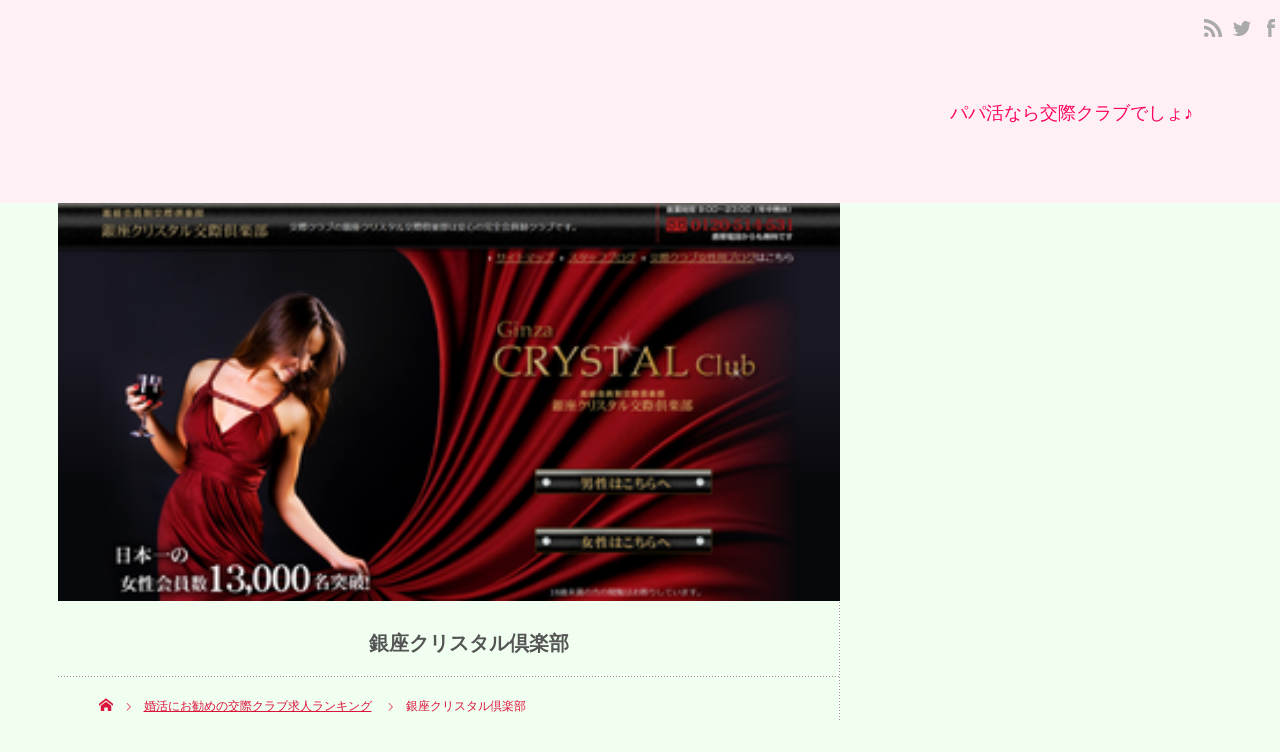

--- FILE ---
content_type: text/html; charset=UTF-8
request_url: https://deluxe-kousaiclub.com/ranking3/%E9%8A%80%E5%BA%A7%E3%82%AF%E3%83%AA%E3%82%B9%E3%82%BF%E3%83%AB%E5%80%B6%E6%A5%BD%E9%83%A8/
body_size: 11887
content:
<!DOCTYPE html>
<html lang="ja">
<head prefix="og: http://ogp.me/ns# fb: http://ogp.me/ns/fb#">
<meta charset="UTF-8">
<meta name="viewport" content="width=device-width,initial-scale=1.0">
<title>銀座クリスタル倶楽部</title>
<meta name="description" content="婚活にもお勧めの倶楽部ランキング2位に銀座クリスタル俱楽部がランクインしました。婚活している女性にお勧めの倶楽部になります。">
<meta property="og:type" content="article" />
<meta property="og:url" content="http://deluxe-kousaiclub.com/ranking3/%E9%8A%80%E5%BA%A7%E3%82%AF%E3%83%AA%E3%82%B9%E3%82%BF%E3%83%AB%E5%80%B6%E6%A5%BD%E9%83%A8/" />
<meta property="og:title" content="銀座クリスタル倶楽部" />
<meta property="og:description" content="婚活にもお勧めの倶楽部ランキング2位に銀座クリスタル俱楽部がランクインしました。婚活している女性にお勧めの倶楽部になります。" />
<meta property="og:site_name" content="パパ活なら交際クラブでしょ♪" />
<meta property="og:image" content='https://deluxe-kousaiclub.com/wp-content/uploads/2017/01/064d2b3bd586ede71c4de449be9cc960-320x172.png' />
<meta property="fb:admins" content="2217828758459482" />
<meta name="twitter:card" content="summary" />
<meta name="twitter:site" content="@deluxe_papakatu" />
<meta name="twitter:creator" content="@deluxe_papakatu" />
<meta name="twitter:title" content="銀座クリスタル倶楽部" />
<meta name="twitter:description" content="婚活にもお勧めの倶楽部ランキング2位に銀座クリスタル俱楽部がランクインしました。婚活している女性にお勧めの倶楽部になります。" />
<meta name="twitter:image:src" content='https://deluxe-kousaiclub.com/wp-content/uploads/2017/01/064d2b3bd586ede71c4de449be9cc960-150x150.png' />


<link rel="alternate" type="application/rss+xml" title="パパ活なら交際クラブでしょ♪ RSS Feed" href="https://deluxe-kousaiclub.com/feed/">
<link rel="alternate" type="application/atom+xml" title="パパ活なら交際クラブでしょ♪ Atom Feed" href="https://deluxe-kousaiclub.com/feed/atom/">
<link rel="pingback" href="https://deluxe-kousaiclub.com/xmlrpc.php">

<link rel='dns-prefetch' href='//s.w.org' />
		<!-- This site uses the Google Analytics by MonsterInsights plugin v8.10.0 - Using Analytics tracking - https://www.monsterinsights.com/ -->
							<script
				src="//www.googletagmanager.com/gtag/js?id=UA-85688378-1"  data-cfasync="false" data-wpfc-render="false" type="text/javascript" async></script>
			<script data-cfasync="false" data-wpfc-render="false" type="text/javascript">
				var mi_version = '8.10.0';
				var mi_track_user = true;
				var mi_no_track_reason = '';
				
								var disableStrs = [
															'ga-disable-UA-85688378-1',
									];

				/* Function to detect opted out users */
				function __gtagTrackerIsOptedOut() {
					for (var index = 0; index < disableStrs.length; index++) {
						if (document.cookie.indexOf(disableStrs[index] + '=true') > -1) {
							return true;
						}
					}

					return false;
				}

				/* Disable tracking if the opt-out cookie exists. */
				if (__gtagTrackerIsOptedOut()) {
					for (var index = 0; index < disableStrs.length; index++) {
						window[disableStrs[index]] = true;
					}
				}

				/* Opt-out function */
				function __gtagTrackerOptout() {
					for (var index = 0; index < disableStrs.length; index++) {
						document.cookie = disableStrs[index] + '=true; expires=Thu, 31 Dec 2099 23:59:59 UTC; path=/';
						window[disableStrs[index]] = true;
					}
				}

				if ('undefined' === typeof gaOptout) {
					function gaOptout() {
						__gtagTrackerOptout();
					}
				}
								window.dataLayer = window.dataLayer || [];

				window.MonsterInsightsDualTracker = {
					helpers: {},
					trackers: {},
				};
				if (mi_track_user) {
					function __gtagDataLayer() {
						dataLayer.push(arguments);
					}

					function __gtagTracker(type, name, parameters) {
						if (!parameters) {
							parameters = {};
						}

						if (parameters.send_to) {
							__gtagDataLayer.apply(null, arguments);
							return;
						}

						if (type === 'event') {
							
														parameters.send_to = monsterinsights_frontend.ua;
							__gtagDataLayer(type, name, parameters);
													} else {
							__gtagDataLayer.apply(null, arguments);
						}
					}

					__gtagTracker('js', new Date());
					__gtagTracker('set', {
						'developer_id.dZGIzZG': true,
											});
															__gtagTracker('config', 'UA-85688378-1', {"forceSSL":"true","link_attribution":"true"} );
										window.gtag = __gtagTracker;										(function () {
						/* https://developers.google.com/analytics/devguides/collection/analyticsjs/ */
						/* ga and __gaTracker compatibility shim. */
						var noopfn = function () {
							return null;
						};
						var newtracker = function () {
							return new Tracker();
						};
						var Tracker = function () {
							return null;
						};
						var p = Tracker.prototype;
						p.get = noopfn;
						p.set = noopfn;
						p.send = function () {
							var args = Array.prototype.slice.call(arguments);
							args.unshift('send');
							__gaTracker.apply(null, args);
						};
						var __gaTracker = function () {
							var len = arguments.length;
							if (len === 0) {
								return;
							}
							var f = arguments[len - 1];
							if (typeof f !== 'object' || f === null || typeof f.hitCallback !== 'function') {
								if ('send' === arguments[0]) {
									var hitConverted, hitObject = false, action;
									if ('event' === arguments[1]) {
										if ('undefined' !== typeof arguments[3]) {
											hitObject = {
												'eventAction': arguments[3],
												'eventCategory': arguments[2],
												'eventLabel': arguments[4],
												'value': arguments[5] ? arguments[5] : 1,
											}
										}
									}
									if ('pageview' === arguments[1]) {
										if ('undefined' !== typeof arguments[2]) {
											hitObject = {
												'eventAction': 'page_view',
												'page_path': arguments[2],
											}
										}
									}
									if (typeof arguments[2] === 'object') {
										hitObject = arguments[2];
									}
									if (typeof arguments[5] === 'object') {
										Object.assign(hitObject, arguments[5]);
									}
									if ('undefined' !== typeof arguments[1].hitType) {
										hitObject = arguments[1];
										if ('pageview' === hitObject.hitType) {
											hitObject.eventAction = 'page_view';
										}
									}
									if (hitObject) {
										action = 'timing' === arguments[1].hitType ? 'timing_complete' : hitObject.eventAction;
										hitConverted = mapArgs(hitObject);
										__gtagTracker('event', action, hitConverted);
									}
								}
								return;
							}

							function mapArgs(args) {
								var arg, hit = {};
								var gaMap = {
									'eventCategory': 'event_category',
									'eventAction': 'event_action',
									'eventLabel': 'event_label',
									'eventValue': 'event_value',
									'nonInteraction': 'non_interaction',
									'timingCategory': 'event_category',
									'timingVar': 'name',
									'timingValue': 'value',
									'timingLabel': 'event_label',
									'page': 'page_path',
									'location': 'page_location',
									'title': 'page_title',
								};
								for (arg in args) {
																		if (!(!args.hasOwnProperty(arg) || !gaMap.hasOwnProperty(arg))) {
										hit[gaMap[arg]] = args[arg];
									} else {
										hit[arg] = args[arg];
									}
								}
								return hit;
							}

							try {
								f.hitCallback();
							} catch (ex) {
							}
						};
						__gaTracker.create = newtracker;
						__gaTracker.getByName = newtracker;
						__gaTracker.getAll = function () {
							return [];
						};
						__gaTracker.remove = noopfn;
						__gaTracker.loaded = true;
						window['__gaTracker'] = __gaTracker;
					})();
									} else {
										console.log("");
					(function () {
						function __gtagTracker() {
							return null;
						}

						window['__gtagTracker'] = __gtagTracker;
						window['gtag'] = __gtagTracker;
					})();
									}
			</script>
				<!-- / Google Analytics by MonsterInsights -->
				<script type="text/javascript">
			window._wpemojiSettings = {"baseUrl":"https:\/\/s.w.org\/images\/core\/emoji\/12.0.0-1\/72x72\/","ext":".png","svgUrl":"https:\/\/s.w.org\/images\/core\/emoji\/12.0.0-1\/svg\/","svgExt":".svg","source":{"concatemoji":"https:\/\/deluxe-kousaiclub.com\/wp-includes\/js\/wp-emoji-release.min.js?ver=5.2.21"}};
			!function(e,a,t){var n,r,o,i=a.createElement("canvas"),p=i.getContext&&i.getContext("2d");function s(e,t){var a=String.fromCharCode;p.clearRect(0,0,i.width,i.height),p.fillText(a.apply(this,e),0,0);e=i.toDataURL();return p.clearRect(0,0,i.width,i.height),p.fillText(a.apply(this,t),0,0),e===i.toDataURL()}function c(e){var t=a.createElement("script");t.src=e,t.defer=t.type="text/javascript",a.getElementsByTagName("head")[0].appendChild(t)}for(o=Array("flag","emoji"),t.supports={everything:!0,everythingExceptFlag:!0},r=0;r<o.length;r++)t.supports[o[r]]=function(e){if(!p||!p.fillText)return!1;switch(p.textBaseline="top",p.font="600 32px Arial",e){case"flag":return s([55356,56826,55356,56819],[55356,56826,8203,55356,56819])?!1:!s([55356,57332,56128,56423,56128,56418,56128,56421,56128,56430,56128,56423,56128,56447],[55356,57332,8203,56128,56423,8203,56128,56418,8203,56128,56421,8203,56128,56430,8203,56128,56423,8203,56128,56447]);case"emoji":return!s([55357,56424,55356,57342,8205,55358,56605,8205,55357,56424,55356,57340],[55357,56424,55356,57342,8203,55358,56605,8203,55357,56424,55356,57340])}return!1}(o[r]),t.supports.everything=t.supports.everything&&t.supports[o[r]],"flag"!==o[r]&&(t.supports.everythingExceptFlag=t.supports.everythingExceptFlag&&t.supports[o[r]]);t.supports.everythingExceptFlag=t.supports.everythingExceptFlag&&!t.supports.flag,t.DOMReady=!1,t.readyCallback=function(){t.DOMReady=!0},t.supports.everything||(n=function(){t.readyCallback()},a.addEventListener?(a.addEventListener("DOMContentLoaded",n,!1),e.addEventListener("load",n,!1)):(e.attachEvent("onload",n),a.attachEvent("onreadystatechange",function(){"complete"===a.readyState&&t.readyCallback()})),(n=t.source||{}).concatemoji?c(n.concatemoji):n.wpemoji&&n.twemoji&&(c(n.twemoji),c(n.wpemoji)))}(window,document,window._wpemojiSettings);
		</script>
		<style type="text/css">
img.wp-smiley,
img.emoji {
	display: inline !important;
	border: none !important;
	box-shadow: none !important;
	height: 1em !important;
	width: 1em !important;
	margin: 0 .07em !important;
	vertical-align: -0.1em !important;
	background: none !important;
	padding: 0 !important;
}
</style>
	<link rel='stylesheet' id='wp-block-library-css'  href='https://deluxe-kousaiclub.com/wp-includes/css/dist/block-library/style.min.css?ver=5.2.21' type='text/css' media='all' />
<link rel='stylesheet' id='contact-form-7-css'  href='https://deluxe-kousaiclub.com/wp-content/plugins/contact-form-7/includes/css/styles.css?ver=5.1.7' type='text/css' media='all' />
<link rel='stylesheet' id='contact-form-7-confirm-css'  href='https://deluxe-kousaiclub.com/wp-content/plugins/contact-form-7-add-confirm/includes/css/styles.css?ver=5.1' type='text/css' media='all' />
<link rel='stylesheet' id='toc-screen-css'  href='https://deluxe-kousaiclub.com/wp-content/plugins/table-of-contents-plus/screen.min.css?ver=2106' type='text/css' media='all' />
<link rel='stylesheet' id='wp-polls-css'  href='https://deluxe-kousaiclub.com/wp-content/plugins/wp-polls/polls-css.css?ver=2.76.0' type='text/css' media='all' />
<style id='wp-polls-inline-css' type='text/css'>
.wp-polls .pollbar {
	margin: 1px;
	font-size: 6px;
	line-height: 8px;
	height: 8px;
	background-image: url('https://deluxe-kousaiclub.com/wp-content/plugins/wp-polls/images/default/pollbg.gif');
	border: 1px solid #c8c8c8;
}

</style>
<script type='text/javascript' src='https://deluxe-kousaiclub.com/wp-includes/js/jquery/jquery.js?ver=1.12.4-wp'></script>
<script type='text/javascript' src='https://deluxe-kousaiclub.com/wp-includes/js/jquery/jquery-migrate.min.js?ver=1.4.1'></script>
<script type='text/javascript' src='https://deluxe-kousaiclub.com/wp-content/plugins/google-analytics-for-wordpress/assets/js/frontend-gtag.min.js?ver=8.10.0'></script>
<script data-cfasync="false" data-wpfc-render="false" type="text/javascript" id='monsterinsights-frontend-script-js-extra'>/* <![CDATA[ */
var monsterinsights_frontend = {"js_events_tracking":"true","download_extensions":"doc,pdf,ppt,zip,xls,docx,pptx,xlsx","inbound_paths":"[{\"path\":\"\\\/go\\\/\",\"label\":\"affiliate\"},{\"path\":\"\\\/recommend\\\/\",\"label\":\"affiliate\"}]","home_url":"https:\/\/deluxe-kousaiclub.com","hash_tracking":"false","ua":"UA-85688378-1","v4_id":""};/* ]]> */
</script>
<link rel='https://api.w.org/' href='https://deluxe-kousaiclub.com/wp-json/' />
<link rel='next' title='銀座ハートクラブ' href='https://deluxe-kousaiclub.com/ranking3/%e9%8a%80%e5%ba%a7%e3%83%8f%e3%83%bc%e3%83%88%e3%82%af%e3%83%a9%e3%83%96/' />
<link rel="canonical" href="https://deluxe-kousaiclub.com/ranking3/%e9%8a%80%e5%ba%a7%e3%82%af%e3%83%aa%e3%82%b9%e3%82%bf%e3%83%ab%e5%80%b6%e6%a5%bd%e9%83%a8/" />
<link rel='shortlink' href='https://deluxe-kousaiclub.com/?p=1100' />
<link rel="alternate" type="application/json+oembed" href="https://deluxe-kousaiclub.com/wp-json/oembed/1.0/embed?url=https%3A%2F%2Fdeluxe-kousaiclub.com%2Franking3%2F%25e9%258a%2580%25e5%25ba%25a7%25e3%2582%25af%25e3%2583%25aa%25e3%2582%25b9%25e3%2582%25bf%25e3%2583%25ab%25e5%2580%25b6%25e6%25a5%25bd%25e9%2583%25a8%2F" />
<link rel="alternate" type="text/xml+oembed" href="https://deluxe-kousaiclub.com/wp-json/oembed/1.0/embed?url=https%3A%2F%2Fdeluxe-kousaiclub.com%2Franking3%2F%25e9%258a%2580%25e5%25ba%25a7%25e3%2582%25af%25e3%2583%25aa%25e3%2582%25b9%25e3%2582%25bf%25e3%2583%25ab%25e5%2580%25b6%25e6%25a5%25bd%25e9%2583%25a8%2F&#038;format=xml" />
		<style type="text/css">.recentcomments a{display:inline !important;padding:0 !important;margin:0 !important;}</style>
		<link rel="icon" href="https://deluxe-kousaiclub.com/wp-content/uploads/2023/05/cropped-ikon-e1684745522868-32x32.png" sizes="32x32" />
<link rel="icon" href="https://deluxe-kousaiclub.com/wp-content/uploads/2023/05/cropped-ikon-e1684745522868-192x192.png" sizes="192x192" />
<link rel="apple-touch-icon-precomposed" href="https://deluxe-kousaiclub.com/wp-content/uploads/2023/05/cropped-ikon-e1684745522868-180x180.png" />
<meta name="msapplication-TileImage" content="https://deluxe-kousaiclub.com/wp-content/uploads/2023/05/cropped-ikon-e1684745522868-270x270.png" />
<style id="sccss">h2#danraku2 {
position: relative;
border-top: solid 2px #80c8d1;
border-bottom: solid 2px #80c8d1;
background: #f4f4f4;
line-height: 1.4;
padding: 0.4em 0.5em;
margin: 2em 0 0.5em;
}

h2#danraku2:after {/*タブ*/
position: absolute;
font-family: "Font Awesome 5 Free",'Quicksand','Avenir','Arial',sans-serif;
content: '\f0a7\ POINT';
background: #80c8d1;
color: #fff;
left: 0px;
bottom: 100%;
border-radius: 5px 5px 0 0;
padding: 5px 7px 3px;
font-size: 0.7em;
line-height: 1;
letter-spacing: 0.05em;
  }

h3#danraku3{
position: relative;
padding: 0.5em;
background: #a6d3c8;
color: white;
}

h3#danraku3:before {
position: absolute;
content: '';
top: 100%;
left: 0;
border: none;
border-bottom: solid 15px transparent;
border-right: solid 20px rgb(149, 158, 155);
}

h4#danraku4 {
position: relative;
color: #158b2b;
font-size: 20px;
padding: 10px 0;
text-align: center;
margin: 1.5em 0;
}
h4#danraku4:before {
content: "";
position: absolute;
top: -8px;
left: 50%;
width: 150px;
height: 58px;
border-radius: 50%;
border: 5px solid #a6ddb0;
border-left-color: transparent;
border-right-color: transparent;
-moz-transform: translateX(-50%);
-webkit-transform: translateX(-50%);
-ms-transform: translateX(-50%);
transform: translateX(-50%);
}

h5#danraku5{
position: relative;
padding: 0.25em 0;
}
h5#danraku5:after {
content: "";
display: block;
height: 4px;
background: -moz-linear-gradient(to right, rgb(230, 90, 90), transparent);
background: -webkit-linear-gradient(to right, rgb(230, 90, 90), transparent);
background: linear-gradient(to right, rgb(230, 90, 90), transparent);
}
</style>
<link rel="stylesheet" href="https://deluxe-kousaiclub.com/wp-content/themes/reviewer/style.css?ver=2.5" type="text/css">
<link rel="stylesheet" href="https://deluxe-kousaiclub.com/wp-content/themes/reviewer/comment-style.css?ver=2.5" type="text/css">

<link rel="stylesheet" media="screen and (min-width:1165px)" href="https://deluxe-kousaiclub.com/wp-content/themes/reviewer/style_pc.css?ver=2.5" type="text/css">
<link rel="stylesheet" media="screen and (max-width:1164px) and (min-width:641px)" href="https://deluxe-kousaiclub.com/wp-content/themes/reviewer/style_tb.css?ver=2.5" type="text/css">
<link rel="stylesheet" media="screen and (max-width:640px)" href="https://deluxe-kousaiclub.com/wp-content/themes/reviewer/style_sp.css?ver=2.5" type="text/css">

<link rel="stylesheet" href="https://deluxe-kousaiclub.com/wp-content/themes/reviewer/japanese.css?ver=2.5" type="text/css">

<link rel="stylesheet" href="https://deluxe-kousaiclub.com/wp-content/themes/reviewer/styles/ihover.css?ver=2.5" type="text/css">

<link rel="stylesheet" href="//maxcdn.bootstrapcdn.com/font-awesome/4.3.0/css/font-awesome.min.css">
<link rel="stylesheet" href="https://deluxe-kousaiclub.com/wp-content/themes/reviewer/footer_btns.css?ver=2.5" type="text/css">

<script type="text/javascript" src="https://deluxe-kousaiclub.com/wp-content/themes/reviewer/js/jscript.js?ver=2.5"></script>
<script type="text/javascript" src="https://deluxe-kousaiclub.com/wp-content/themes/reviewer/js/scroll.js?ver=2.5"></script>
<script type="text/javascript" src="https://deluxe-kousaiclub.com/wp-content/themes/reviewer/js/comment.js?ver=2.5"></script>
<script type="text/javascript" src="https://deluxe-kousaiclub.com/wp-content/themes/reviewer/js/rollover.js?ver=2.5"></script>


<style type="text/css">
body { font-size:14px; }
a {color: #000000;}
a:hover {color: #960000;}
#global_menu ul ul li a{background:#000000;}
#global_menu ul ul li a:hover{background:#960000;}
.rank-best3-link a:hover, #ranking-index-link a:hover, .top-news-btn:hover, #more-recent-posts a:hover, .ranking_widget_btn a:hover{
	background-color: #960000;
}
#footer a:hover{
	color: #960000;
}
.page_navi a:hover{
	background: #960000;
}
#previous_next_post a:hover{
	background: #960000;
}
p { word-wrap:break-word; }
/* --- お問い合わせフォーム --- */
/* デザインカスタマイズ */
div.wpcf7 { background:#fafafa; border:1px solid #ddd; padding:0px; -moz-border-radius:10px; -khtml-border-radius:10px; -webkit-border-radius:10px; border-radius:10px; margin:0 0 30px 0; }
div.wpcf7 p { padding:20px 20px 0; margin:0; font-size:11px; }
div.wpcf7 input, .wpcf7 textarea { border:1px solid #ccc; padding:8px; font-size:14px; }
div.wpcf7 textarea { width:97.5%; height:300px; }
div.wpcf7 input.wpcf7-submit {
   cursor:pointer; color:#fff; font-weight:bold; font-size:14px; width:200px; height:45px; margin:0 auto; display:block;
   -moz-border-radius:5px; -khtml-border-radius:5px; -webkit-border-radius:5px; border-radius:5px;
   background:#333; box-shadow: 0px 0px 3px 0px rgba(0, 0, 0, 0.5), inset 0px 32px 0px -12px #808080; border:1px solid #666;}

div.wpcf7 input.wpcf7-submit:hover { background:#006080; box-shadow: 0px 0px 3px 0px rgba(0, 0, 0, 0.5), inset 0px 32px 0px -12px #007ea8; border:1px solid #006080; }
.wpcf7 input.wpcf7-submit:active { box-shadow:none; bottom:-2px; position:relative; }
.wpcf7 input:focus, .wpcf7 textarea:focus { border:1px solid #009de1; }
.wpcf7-captchac { border:1px solid #ccc; }
 
 /* エラー個所をわかりやすく表示 */
.wpcf7 .wpcf7-not-valid { background: #ffb6c1; }
.wpcf7 span.wpcf7-not-valid-tip {font-size: 80%;}
.wpcf7 .wpcf7-response-output {margin: 10px 0 0; padding: 8px 35px 8px 14px; text-shadow: 0 1px 0 rgba(255, 255, 255, 0.5);
    -webkit-border-radius: 4px; -moz-border-radius: 4px; border-radius: 4px; }
.wpcf7 .wpcf7-validation-errors {color: #B94A48; background-color: #F2DEDE; border: 1px solid #EED3D7;}
.wpcf7 .wpcf7-mail-sent-ok {color: #3A87AD; background-color: #D9EDF7; border: 1px solid #BCE8F1;}
 
/* 必須赤色表示 */
.wpcf7 .required { color: #f00;}
/* 任意緑色表示 */
.wpcf7 .any{ color: #080;}</style>
<meta name="google-site-verification" content="Ol2sxkbZgd1Sp9oKYevVqdMhucRfMg8QO70QZJ9j5hM" />
</head><!-- Global site tag (gtag.js) - Google Analytics -->
<script async src="https://www.googletagmanager.com/gtag/js?id=UA-85688378-1"></script>
<script>
  window.dataLayer = window.dataLayer || [];
  function gtag(){dataLayer.push(arguments);}
  gtag('js', new Date());

  gtag('config', 'UA-85688378-1');
</script>


<body class="ranking_post3-template-default single single-ranking_post3 postid-1100">
<div id="wrapper">
	<!-- header -->
	<div id="header">

		<!-- logo -->
		<div id="logo-area">
			<div id='logo_image'>
<div id="logo" style="top:32px; left:461px;"><a href=" https://deluxe-kousaiclub.com/" title="パパ活なら交際クラブでしょ♪" data-label="パパ活なら交際クラブでしょ♪"><img src="https://deluxe-kousaiclub.com/wp-content/uploads/tcd-w/logo.png?1765631389" alt="パパ活なら交際クラブでしょ♪" title="パパ活なら交際クラブでしょ♪" /></a></div>
</div>
		</div>
		<!-- /logo -->

		<!-- <a href="#" class="menu_button">menu</a> -->

		<!-- social link -->
				<div id="header_sociallink">
			<ul class="social_link">
									<li class="facebook"><a class="target_blank" href="https://m.facebook.com/deluxe.kousaiclub">facebook</a></li>
													<li class="twitter"><a class="target_blank" href="https://mobile.twitter.com/deluxe_papakatu">twitter</a></li>
													<li class="rss"><a class="target_blank" href="https://deluxe-kousaiclub.com/feed/">rss</a></li>
							</ul>
		</div>
				<!-- social link -->

		<!-- global menu -->
				<div id="global_menu" class="clearfix">
					</div>
				<!-- /global menu -->
	</div>
	<!-- /header -->


	<!-- contents -->
	<div id="contents" class="clearfix">


		<!-- mainColumn -->
		<div id="mainColumn">
					<p class="eyecatch"><img width="338" height="172" src="[data-uri]" data-lazy-type="image" data-lazy-src="https://deluxe-kousaiclub.com/wp-content/uploads/2017/01/064d2b3bd586ede71c4de449be9cc960.png" class="lazy lazy-hidden attachment-single_size size-single_size wp-post-image" alt="" data-lazy-srcset="https://deluxe-kousaiclub.com/wp-content/uploads/2017/01/064d2b3bd586ede71c4de449be9cc960.png 338w, https://deluxe-kousaiclub.com/wp-content/uploads/2017/01/064d2b3bd586ede71c4de449be9cc960-300x153.png 300w" data-lazy-sizes="(max-width: 338px) 100vw, 338px" /><noscript><img width="338" height="172" src="https://deluxe-kousaiclub.com/wp-content/uploads/2017/01/064d2b3bd586ede71c4de449be9cc960.png" class="attachment-single_size size-single_size wp-post-image" alt="" srcset="https://deluxe-kousaiclub.com/wp-content/uploads/2017/01/064d2b3bd586ede71c4de449be9cc960.png 338w, https://deluxe-kousaiclub.com/wp-content/uploads/2017/01/064d2b3bd586ede71c4de449be9cc960-300x153.png 300w" sizes="(max-width: 338px) 100vw, 338px" /></noscript></p>						<h1 class="single-itemname">銀座クリスタル倶楽部</h1>
			
			<!-- content -->

			<div style="padding-top:20px">
				
<ul id="bread_crumb" class="clearfix">
 <li itemscope="itemscope" itemtype="http://data-vocabulary.org/Breadcrumb" class="home"><a itemprop="url" href="https://deluxe-kousaiclub.com/"><span itemprop="title">Home</span></a></li>

   <li itemscope="itemscope" itemtype="http://data-vocabulary.org/Breadcrumb"><a itemprop="url" href="https://deluxe-kousaiclub.com/ranking3/"><span itemprop="title">婚活にお勧めの交際クラブ求人ランキング</span></a></li>
   <li class="last">銀座クリスタル倶楽部</li>

</ul>
			</div>

			<div class="post">
											<div id="specs" class="clearfix">
					<div id="single-ranking-style-b" class="single-ranking-2">No.2</div>					<table id="spec-table">
												<tr>
							<th>婚活お勧めポイント</th>
														<td>4.8P</td>
													</tr>
												<tr>
							<th>婚活男性ポイント</th>
														<td><img src="https://deluxe-kousaiclub.com/wp-content/themes/reviewer/images/star1.png" alt="" title=""><img src="https://deluxe-kousaiclub.com/wp-content/themes/reviewer/images/star1.png" alt="" title=""><img src="https://deluxe-kousaiclub.com/wp-content/themes/reviewer/images/star1.png" alt="" title=""><img src="https://deluxe-kousaiclub.com/wp-content/themes/reviewer/images/star1.png" alt="" title=""><img src="https://deluxe-kousaiclub.com/wp-content/themes/reviewer/images/no_star.png" alt="" title=""></td>
													</tr>
												<tr>
							<th>婚活サポートポイント</th>
														<td><img src="https://deluxe-kousaiclub.com/wp-content/themes/reviewer/images/star1.png" alt="" title=""><img src="https://deluxe-kousaiclub.com/wp-content/themes/reviewer/images/star1.png" alt="" title=""><img src="https://deluxe-kousaiclub.com/wp-content/themes/reviewer/images/star1.png" alt="" title=""><img src="https://deluxe-kousaiclub.com/wp-content/themes/reviewer/images/star1.png" alt="" title=""><img src="https://deluxe-kousaiclub.com/wp-content/themes/reviewer/images/star1.png" alt="" title=""></td>
													</tr>
												<tr>
							<th>婚活情報量ポイント</th>
														<td><img src="https://deluxe-kousaiclub.com/wp-content/themes/reviewer/images/star1.png" alt="" title=""><img src="https://deluxe-kousaiclub.com/wp-content/themes/reviewer/images/star1.png" alt="" title=""><img src="https://deluxe-kousaiclub.com/wp-content/themes/reviewer/images/star1.png" alt="" title=""><img src="https://deluxe-kousaiclub.com/wp-content/themes/reviewer/images/star1.png" alt="" title=""><img src="https://deluxe-kousaiclub.com/wp-content/themes/reviewer/images/star1.png" alt="" title=""></td>
													</tr>
											</table>
										<h2 class="post-title">銀座クリスタル倶楽部</h2>
									</div>
											<p>&nbsp;</p>
<p>婚活にもお勧めの倶楽部ランキング2位に銀座クリスタル俱楽部がランクインしました。</p>
<p>女性会員数の多さは日本1であり、数々の実績を残した老舗の倶楽部です。</p>
<p>やはり、男女ともセッティングした回数が多いだけに成婚する人数も多い模様！！</p>
<p>結婚願望がある女性にお勧めの倶楽部になります。</p>
<p>調査してきた中で、これは良いと思った女性からの成婚エピソードを一部ご紹介します。</p>
<p>女性会員Yさん/モデル20代</p>
<p>[私が、銀座クリスタル俱楽部さんに入会したきっかけは、パパ活している友達の紹介でした。</p>
<p>本業のモデルの方もあまりお仕事が無く、金銭的に厳しいときでした。</p>
<p>私は、何人か紹介してもらいパパが数人出来ました。</p>
<p>ある程度貯金が貯まってきた時に、開業医の男性会員Sさんを紹介してもらったのですが、その男性が今の旦那です。</p>
<p>3回目のデートで彼に告白され、すぐにお付き合いを始めました。</p>
<p>彼の事は、最初はそんな好きでは無かったのが本音です。</p>
<p>シャネルのバックやティファニーのネックレスをくれたりしていた男性会員Tさんがいたので、そちらに気が向いていました。</p>
<p>その男性会員Tさんの方が、カッコいいしお金も持っていたからです。</p>
<p>でも、男性会員Tさんは、常に海外にいることが多く月に1度しか会えませんでした。</p>
<p>だから必然的に、男性会員Sさんと会う頻度は多くなり、週に1度は会っていたと思います。</p>
<p>会員Sさんと一緒に居ると自然体でいれるし、何より彼が見せる笑顔に私も段々惹かれていきました。</p>
<p>そうしてずっと会っていくうちに彼と結婚したら幸せな家庭になるだろうなーって考えるようになっていったんです。</p>
<p>私たちが付き合って3年目の記念日の日に、私は彼にプロポーズされてすぐにYESの返事をしました。</p>
<p>今は結婚して2年目ですが、旦那と娘で仲良く3人で暮らしています。]</p>
<p>&nbsp;</p>
<p><span style="color: #ff0000; font-size: 14pt;"><strong>　      この倶楽部に応募する↓</strong></span></p>
<table style="width: 306px; height: 96px;">
<tbody>
<tr>
<td style="width: 296px; background-color: #eb6ea0;"><span style="font-size: 14pt;"><b></b>　　      <span style="color: #ffffff;"><a style="color: #ffffff;" href="https://deluxe-kousaiclub.com/web%e5%bf%9c%e5%8b%9f%e3%83%9a%e3%83%bc%e3%82%b8/"><strong><em>WEBで応募する</em></strong></a></span></span></td>
</tr>
</tbody>
</table>
<p>&nbsp;</p>
<p>&nbsp;</p>
							</div>
					<!-- /content -->

			<!-- bookmark -->
						<!-- /bookmark -->

			<!-- page nav -->
						<div id="previous_next_post" class="clearfix">
				<p id="previous_post"></p>
				<p id="next_post"><a href="https://deluxe-kousaiclub.com/ranking3/%e9%8a%80%e5%ba%a7%e3%83%8f%e3%83%bc%e3%83%88%e3%82%af%e3%83%a9%e3%83%96/" rel="next">次の記事</a></p>
			</div>
						<hr>			<!-- /page nav -->

			<!-- ranking -->
				<h2 class="headline1">東京の交際クラブ求人ランキング</h2>
			<div id="ranking" class="clearfix">
				<ol class="type-b clearfix">
															<li class="rank-others clearfix rank1">
						<h3 class="rank-title"><span class="rank-num">No.1</span><span class="rank-title-text">銀座ハートクラブ</span></h3>
												<div class="rank-others-img ih-item square effect6 from_top_and_bottom"><a href="https://deluxe-kousaiclub.com/ranking/%e9%8a%80%e5%ba%a7%e3%83%8f%e3%83%bc%e3%83%88%e3%82%af%e3%83%a9%e3%83%96/">
							<div class="img"><img width="223" height="165" src="[data-uri]" data-lazy-type="image" data-lazy-src="https://deluxe-kousaiclub.com/wp-content/uploads/2017/01/88d55604c2881d8dce74f3461667ae07-223x165.png" class="lazy lazy-hidden attachment-size2 size-size2 wp-post-image" alt="" /><noscript><img width="223" height="165" src="https://deluxe-kousaiclub.com/wp-content/uploads/2017/01/88d55604c2881d8dce74f3461667ae07-223x165.png" class="attachment-size2 size-size2 wp-post-image" alt="" /></noscript></div>
							<div class="info">
														</div>
						</a></div>
						<p class="rank-others-txt"><a href="https://deluxe-kousaiclub.com/ranking/%e9%8a%80%e5%ba%a7%e3%83%8f%e3%83%bc%e3%83%88%e3%82%af%e3%83%a9%e3%83%96/">銀座ハートクラブ</a></p>
											</li>
																				<li class="rank-others clearfix rank2">
						<h3 class="rank-title"><span class="rank-num">No.2</span><span class="rank-title-text">南青山Classy</span></h3>
												<div class="rank-others-img ih-item square effect6 from_top_and_bottom"><a href="https://deluxe-kousaiclub.com/ranking/%e5%8d%97%e9%9d%92%e5%b1%b1classy/">
							<div class="img"><img width="223" height="165" src="[data-uri]" data-lazy-type="image" data-lazy-src="https://deluxe-kousaiclub.com/wp-content/uploads/2017/01/9bba35501fe2f64689f178ffda03bf58-223x165.png" class="lazy lazy-hidden attachment-size2 size-size2 wp-post-image" alt="南青山Classy" /><noscript><img width="223" height="165" src="https://deluxe-kousaiclub.com/wp-content/uploads/2017/01/9bba35501fe2f64689f178ffda03bf58-223x165.png" class="attachment-size2 size-size2 wp-post-image" alt="南青山Classy" /></noscript></div>
							<div class="info">
														</div>
						</a></div>
						<p class="rank-others-txt"><a href="https://deluxe-kousaiclub.com/ranking/%e5%8d%97%e9%9d%92%e5%b1%b1classy/">南青山Classy</a></p>
											</li>
																				<li class="rank-others clearfix rank3">
						<h3 class="rank-title"><span class="rank-num">No.3</span><span class="rank-title-text">六本木ヴェルサイユ</span></h3>
												<div class="rank-others-img ih-item square effect6 from_top_and_bottom"><a href="https://deluxe-kousaiclub.com/ranking/%e5%85%ad%e6%9c%ac%e6%9c%a8%e3%83%b4%e3%82%a7%e3%83%ab%e3%82%b5%e3%82%a4%e3%83%a6/">
							<div class="img"><img width="223" height="165" src="[data-uri]" data-lazy-type="image" data-lazy-src="https://deluxe-kousaiclub.com/wp-content/uploads/2017/01/681f9fbd0980a91e892c983e78e2f757-223x165.png" class="lazy lazy-hidden attachment-size2 size-size2 wp-post-image" alt="" /><noscript><img width="223" height="165" src="https://deluxe-kousaiclub.com/wp-content/uploads/2017/01/681f9fbd0980a91e892c983e78e2f757-223x165.png" class="attachment-size2 size-size2 wp-post-image" alt="" /></noscript></div>
							<div class="info">
														</div>
						</a></div>
						<p class="rank-others-txt"><a href="https://deluxe-kousaiclub.com/ranking/%e5%85%ad%e6%9c%ac%e6%9c%a8%e3%83%b4%e3%82%a7%e3%83%ab%e3%82%b5%e3%82%a4%e3%83%a6/">六本木ヴェルサイユ</a></p>
											</li>
														</ol>
			</div>
			<hr>			<!-- /ranking -->
			<!-- recommended posts -->
			<h2 class="headline1">おすすめ記事</h2>
			<ul id="recent-posts">
				<li class="clearfix">
					<div class="recent-posts-img ih-item square effect6 from_top_and_bottom"><a href="https://deluxe-kousaiclub.com/tokyo-papakatsu-datespot6/">
						<div class="img"><img width="223" height="165" src="[data-uri]" data-lazy-type="image" data-lazy-src="https://deluxe-kousaiclub.com/wp-content/uploads/2018/08/papa-223x165.jpg" class="lazy lazy-hidden attachment-size2 size-size2 wp-post-image" alt="" /><noscript><img width="223" height="165" src="https://deluxe-kousaiclub.com/wp-content/uploads/2018/08/papa-223x165.jpg" class="attachment-size2 size-size2 wp-post-image" alt="" /></noscript></div>
						<div class="info">
						</div>
					</a></div>
					<div class="recent-posts-data">
												<ul class="meta clearfix">
							<li class="date">2018.08.06</li>													</ul>
												<h3 class="title"><a href="https://deluxe-kousaiclub.com/tokyo-papakatsu-datespot6/">東京の今最も旬なパパ活で使えるデートスポット6選</a></h3>
						<p class="excerpt"><a href="https://deluxe-kousaiclub.com/tokyo-papakatsu-datespot6/">ランキング上位にドラマパパ活で登場した東京タワーもランクイン！！東京の今最も旬なお勧めパパ活デートスポット6選をランキング形式…</a></p>
					</div>
				</li>
				<li class="clearfix">
					<div class="recent-posts-img ih-item square effect6 from_top_and_bottom"><a href="https://deluxe-kousaiclub.com/shinjuku-papakatsu-lady-truth/">
						<div class="img"><img width="223" height="165" src="[data-uri]" data-lazy-type="image" data-lazy-src="https://deluxe-kousaiclub.com/wp-content/uploads/2019/03/shinp-223x165.jpg" class="lazy lazy-hidden attachment-size2 size-size2 wp-post-image" alt="" /><noscript><img width="223" height="165" src="https://deluxe-kousaiclub.com/wp-content/uploads/2019/03/shinp-223x165.jpg" class="attachment-size2 size-size2 wp-post-image" alt="" /></noscript></div>
						<div class="info">
						</div>
					</a></div>
					<div class="recent-posts-data">
												<ul class="meta clearfix">
							<li class="date">2019.03.22</li>													</ul>
												<h3 class="title"><a href="https://deluxe-kousaiclub.com/shinjuku-papakatsu-lady-truth/">新宿でパパ活女子急増中！その真相とは？</a></h3>
						<p class="excerpt"><a href="https://deluxe-kousaiclub.com/shinjuku-papakatsu-lady-truth/">パパ活の激熱スポット新宿2016年頃は、新宿でのパパ活がかなり流行っていたが時代の流れと共にその数は減っていましたが、最近また…</a></p>
					</div>
				</li>
				<li class="clearfix">
					<div class="recent-posts-img ih-item square effect6 from_top_and_bottom"><a href="https://deluxe-kousaiclub.com/oosaka-papakatsu-datespote-8/">
						<div class="img"><img width="223" height="165" src="[data-uri]" data-lazy-type="image" data-lazy-src="https://deluxe-kousaiclub.com/wp-content/uploads/2018/11/oo-223x165.jpg" class="lazy lazy-hidden attachment-size2 size-size2 wp-post-image" alt="" /><noscript><img width="223" height="165" src="https://deluxe-kousaiclub.com/wp-content/uploads/2018/11/oo-223x165.jpg" class="attachment-size2 size-size2 wp-post-image" alt="" /></noscript></div>
						<div class="info">
						</div>
					</a></div>
					<div class="recent-posts-data">
												<ul class="meta clearfix">
							<li class="date">2018.11.13</li>													</ul>
												<h3 class="title"><a href="https://deluxe-kousaiclub.com/oosaka-papakatsu-datespote-8/">パパ活で使えるお勧めの大阪デートスポット8選</a></h3>
						<p class="excerpt"><a href="https://deluxe-kousaiclub.com/oosaka-papakatsu-datespote-8/">大阪のパパ活女子必見今回は、大阪のパパ活女子の為にパパと行けるお勧めのデートスポット8選をご紹介します。&amp;…</a></p>
					</div>
				</li>
			</ul>
			<!-- /recommended posts -->
			<!-- single post banner -->
			<!-- /single post banner -->
		</div>
		<!-- /mainColumn -->

		<!-- sideColumn -->

		<div id="sideColumn"class="pt40">
 			<!-- side banner2 -->
			<!-- /side banner2 -->
		</div>
		<!-- /sideColumn -->

</div>
	<!-- /contents -->
	
	<!-- footer -->
	<div id="footer">
		<div id="footer-inner" class="clearfix">
			<div id="footer-left">
				<div id="footer_logo_area" style="top:0px; left:0px;">
<h3 id="footer_logo">
<a href="https://deluxe-kousaiclub.com/" title="パパ活なら交際クラブでしょ♪"><img src="https://deluxe-kousaiclub.com/wp-content/uploads/tcd-w/footer-image.png" alt="パパ活なら交際クラブでしょ♪" title="パパ活なら交際クラブでしょ♪" /></a>
</h3>
</div>
				<div id="footer-menu">
	<ul id="menu-%e3%83%95%e3%83%83%e3%82%bf%e3%83%bc%e3%83%a1%e3%83%8b%e3%83%a5%e3%83%bc" class="menu"><li id="menu-item-90" class="menu-item menu-item-type-custom menu-item-object-custom menu-item-home menu-item-90"><a href="http://deluxe-kousaiclub.com/">ホーム</a></li>
<li id="menu-item-1756" class="menu-item menu-item-type-post_type menu-item-object-page menu-item-1756"><a href="https://deluxe-kousaiclub.com/%e5%a5%b3%e6%80%a7%e5%b0%82%e7%94%a8%e3%81%8a%e5%95%8f%e3%81%84%e5%90%88%e3%82%8f%e3%81%9b/">女性専用お問い合わせ</a></li>
<li id="menu-item-92" class="menu-item menu-item-type-post_type menu-item-object-page menu-item-92"><a href="https://deluxe-kousaiclub.com/company/">会社概要</a></li>
<li id="menu-item-93" class="menu-item menu-item-type-post_type menu-item-object-page menu-item-93"><a href="https://deluxe-kousaiclub.com/%e5%80%8b%e4%ba%ba%e6%83%85%e5%a0%b1%e7%ae%a1%e7%90%86%e3%81%ab%e9%96%a2%e3%81%97%e3%81%a6/">個人情報管理に関して</a></li>
<li id="menu-item-94" class="menu-item menu-item-type-post_type menu-item-object-page menu-item-94"><a href="https://deluxe-kousaiclub.com/%e3%80%90%e5%80%b6%e6%a5%bd%e9%83%a8%e6%a7%98%e7%94%a8%e3%80%91%e6%88%90%e5%8a%9f%e5%a0%b1%e9%85%ac%e5%9e%8b%e7%b4%b9%e4%bb%8b%e3%83%97%e3%83%a9%e3%83%b3/">【倶楽部様用】成功報酬型プラン</a></li>
<li id="menu-item-91" class="menu-item menu-item-type-post_type menu-item-object-page menu-item-91"><a href="https://deluxe-kousaiclub.com/%e3%80%90%e5%80%b6%e6%a5%bd%e9%83%a8%e6%a7%98%e7%94%a8%e3%80%91%e3%81%8a%e5%95%8f%e3%81%84%e5%90%88%e3%82%8f%e3%81%9b/">【倶楽部様用】お問い合わせ</a></li>
<li id="menu-item-3577" class="menu-item menu-item-type-post_type menu-item-object-post menu-item-3577"><a href="https://deluxe-kousaiclub.com/papakatsu-girl-affiliate/">アフィリエイター様へ</a></li>
<li id="menu-item-2181" class="menu-item menu-item-type-post_type menu-item-object-page menu-item-2181"><a href="https://deluxe-kousaiclub.com/%e7%9b%b8%e4%ba%92%e3%83%aa%e3%83%b3%e3%82%af/">相互リンク</a></li>
</ul>				</div>
			</div>
			<div id="footer-right">
													</div>
		</div>
	</div>
	<div id="copyright">Copyright &copy;&nbsp; DELUXE交際倶楽部</div>
	<!-- /footer -->

</div>
  <!-- facebook share button code -->
 <div id="fb-root"></div>
 <script>
 (function(d, s, id) {
   var js, fjs = d.getElementsByTagName(s)[0];
   if (d.getElementById(id)) return;
   js = d.createElement(s); js.id = id;
   js.async = true;
   js.src = "//connect.facebook.net/ja_JP/sdk.js#xfbml=1&version=v2.5";
   fjs.parentNode.insertBefore(js, fjs);
 }(document, 'script', 'facebook-jssdk'));
 </script>
 <script type='text/javascript' src='https://deluxe-kousaiclub.com/wp-includes/js/comment-reply.min.js?ver=5.2.21'></script>
<script type='text/javascript'>
/* <![CDATA[ */
var wpcf7 = {"apiSettings":{"root":"https:\/\/deluxe-kousaiclub.com\/wp-json\/contact-form-7\/v1","namespace":"contact-form-7\/v1"}};
/* ]]> */
</script>
<script type='text/javascript' src='https://deluxe-kousaiclub.com/wp-content/plugins/contact-form-7/includes/js/scripts.js?ver=5.1.7'></script>
<script type='text/javascript' src='https://deluxe-kousaiclub.com/wp-includes/js/jquery/jquery.form.min.js?ver=4.2.1'></script>
<script type='text/javascript' src='https://deluxe-kousaiclub.com/wp-content/plugins/contact-form-7-add-confirm/includes/js/scripts.js?ver=5.1'></script>
<script type='text/javascript'>
/* <![CDATA[ */
var tocplus = {"visibility_show":"\u8868\u793a","visibility_hide":"\u975e\u8868\u793a","width":"Auto"};
/* ]]> */
</script>
<script type='text/javascript' src='https://deluxe-kousaiclub.com/wp-content/plugins/table-of-contents-plus/front.min.js?ver=2106'></script>
<script type='text/javascript'>
/* <![CDATA[ */
var pollsL10n = {"ajax_url":"https:\/\/deluxe-kousaiclub.com\/wp-admin\/admin-ajax.php","text_wait":"Your last request is still being processed. Please wait a while ...","text_valid":"Please choose a valid poll answer.","text_multiple":"Maximum number of choices allowed: ","show_loading":"1","show_fading":"0"};
/* ]]> */
</script>
<script type='text/javascript' src='https://deluxe-kousaiclub.com/wp-content/plugins/wp-polls/polls-js.js?ver=2.76.0'></script>
<script type='text/javascript' src='https://deluxe-kousaiclub.com/wp-content/plugins/bj-lazy-load/js/bj-lazy-load.min.js?ver=2'></script>
<script type='text/javascript' src='https://deluxe-kousaiclub.com/wp-includes/js/wp-embed.min.js?ver=5.2.21'></script>
</body>
</html>

--- FILE ---
content_type: text/css
request_url: https://deluxe-kousaiclub.com/wp-content/themes/reviewer/style_tb.css?ver=2.5
body_size: 4578
content:
/* ----------------------------------------------------------------------

 tablet style setting

---------------------------------------------------------------------- */


/* ----------------------------------------------------------------------
 common setting
---------------------------------------------------------------------- */

a img{
	-webkit-transition-property:opacity; -webkit-transition-duration:0.4s; -webkit-transition-timing-function:ease; -moz-transition-property:opacity; -moz-transition-duration:0.4s; -moz-transition-timing-function:ease; -o-transition-property:opacity; -o-transition-duration:0.4s; -o-transition-timing-function:ease;
	-moz-box-sizing:border-box; -webkit-box-sizing:border-box; -o-box-sizing:border-box; -ms-box-sizing:border-box; box-sizing:border-box;
}
a:hover img{
	opacity:0.5;
}


/* headline */
.headline1{
	font-size: 20px;
	font-weight: bold;
	background: url(images/cmn_arrow_01.png) left center no-repeat;
	padding-left: 15px;
	color: #555;
}
.headline2{
	font-size: 16px;
	font-weight: bold;
	background: url(images/cmn_arrow_01.png) left center no-repeat;
	padding-left: 15px;
	color: #555;
}


/* hr */
#mainColumn hr{
	border: none;
	background: url(images/cmn_dot_01.jpg) left bottom repeat-x;
	height: 1px;
}
#sideColumn hr{
	border: none;
	background: url(images/cmn_dot_01.jpg) left bottom repeat-x;
	height: 1px;
}




/* ----------------------------------------------------------------------
 layout
---------------------------------------------------------------------- */

body {
	margin:0;
	padding:0;
	font-family:"Meiryo", "Century Gothic", Arial, sans-serif;
	color:#333;
	background-color: #f0f0f0;
	background-image: url(images/cmn_bg.jpg);
	background-repeat: repeat-x;
	background-position: left top;
}

#wrapper {
	width: 100%;
	margin: 0 auto;
	padding: 0;
}

#header {
	width: 100%;
	height: 185px;
	margin: 0 auto;
	position: relative;
}

#contents {
	width: 100%;
	margin: 0 auto 70px;
	background: #fff;
}
#mainColumn {
	width: 90%;
	margin-left: auto;
	margin-right: auto;
	padding-bottom: 41px;
	position: relative;
}
#sideColumn {
	width: 90%;
	margin-left: auto;
	margin-right: auto;
	padding-bottom: 41px;
	border-top: solid 1px #ddd;
}

#footer {
	clear: both;
	width: 100%;
	position: relative;
	background: #fff;
}

/* copyright */
#copyright{
	width: 100%;
	height: 50px;
	background: #f0f0f0;
	color: #888;
	font-size: 12px;
	font-weight: normal;
	text-align: center;
	line-height: 50px;
}

#copyright a {
	text-decoration:none;
	color:#333;
}
#copyright a:hover {
	text-decoration:underline;
}


/* mobile banner */
#mobile_banner_top, #mobile_banner_bottom {
	display:none;
}




/* ----------------------------------------------------------------------
 header
---------------------------------------------------------------------- */


/* logo */
#logo-area {
	height: 129px;
	width: 100%;
	margin: 0;
	overflow: hidden;
	padding: 56px 0 0;
}
#logo_image {
	width: 100%;
	margin: 0 auto;
}
#logo_image #logo {
	margin: 0;
	padding: 20px 0;
	position: inherit;
	text-align: center;
}


#logo_text {
	text-align: center;
	padding-top: 35px;
}

#logo_text #logo {
	margin: 0 0 6px;
	padding: 0;
	line-height: 100%;
	font-size: 24px;
	font-weight: normal;
}
#description { font-size:12px; color:#666; margin:0; padding:0; line-height:100%; font-weight:normal; }



/* global menu */
.menu_button {
	display:none;
}
#global_menu {
	height:56px;
	width:100%;
	margin:0 auto;
	z-index:9999;
	text-align: center;
	position: absolute;
	top: 0;
}
#global_menu ul {
	height:56px;
	/*width: 1165px;*/
	margin:0 auto;
	position:relative;
}
#global_menu ul li {
	margin: 0 20px;
	height: 56px;
	display: inline-block;
	font-weight: bold;
	position: relative;
}
#global_menu li.last {
}
#global_menu li a {
	font-size:12px;
	text-align:center;
	text-decoration:none;
	display:block;
	height:56px;
	line-height:56px;
	background-image: none;
	-webkit-transition: all 0.3s ease;
	-moz-transition: all 0.3s ease;
	-o-transition: all 0.3s ease;
	transition: all  0.3s ease;
}
#global_menu li a:hover {
}
#global_menu ul ul {
	display:none;
	position:absolute;
	top:56px;
	left:0px;
	margin:0;
	padding:0;
	width: auto;
	list-style-type:none;
	height: auto;
	z-index:99999;
}
#global_menu ul ul ul {
	left:100%;
	top:0;
	margin:0;
}
#global_menu ul ul li {
	float:none;
	height:auto;
	line-height:0;
	padding:0;
	margin:0;
	text-align:left;
	background:none;
	display: block;
	width: 200px;
}
#global_menu ul ul li a {
	display: block;
	font-size:12px;
	position:relative;
	/*height:35px;
	padding: 0 15px;
	line-height:35px;*/
	height: auto;
	padding: 10px 15px 8px;
	line-height: 180%;
	margin:0;
	text-align:left;
	background-image: none;
	background:#000;
	color:#fff;
	-webkit-transition: all 0.3s ease;
	-moz-transition: all 0.3s ease;
	-o-transition: all 0.3s ease;
	transition: all  0.3s ease;
}
#global_menu ul ul a:hover {
	background:#444;
}


/* header_sociallink */
#header_sociallink {
	width: 87px;
	height: 18px;
	display: block;
	position: absolute;
	top: 0;
	right:6px;
	z-index: 99999;
}
.social_link {
	margin:0;
}
.social_link li {
	float:right;
	margin:19px 0 0 11px;
}
.social_link li a {
	display:block;
	width:18px;
	height:18px;
	text-decoration:none;
	text-indent:-9999px;
}
.social_link li.rss a {
	background:url(images/rss.png) no-repeat left top;
}
.social_link li.twitter a {
	background:url(images/tw.png) no-repeat left top;
}
.social_link li.facebook a {
	background:url(images/fb.png) no-repeat left top;
}
.social_link li a {
	-webkit-transition: all 0.3s ease;
	-moz-transition: all 0.3s ease;
	-o-transition: all 0.3s ease;
	transition: all  0.3s ease;
}
.social_link li a:hover {
	opacity: 0.5;
	/*background-position:left bottom;*/
}



/* ----------------------------------------------------------------------
 index
---------------------------------------------------------------------- */

#maincopy{
	text-align: center;
	font-size: 14px;
	font-weight: bold;
	color: #666;
	padding: 15px 0;
}
#maincopy span{
	background-position: left center;
	background-repeat: no-repeat;
	background-image: none !important;
	padding: 0 !important;
}

/* news */
#top-news-headline{
	width: 100%;
	height: 45px;
	margin: 0;
	padding: 0;
}
#top-news-headline h2{
	float: left;
	margin: 0;
}
.top-news-btn{
	float: right;
	height: 45px;
	line-height: 45px;
	padding: 0 10px 0 25px;
	background-color: #aaa;
	-webkit-transition: all 0.3s ease;
	-moz-transition: all 0.3s ease;
	-o-transition: all 0.3s ease;
	transition: all  0.3s ease;
}
.top-news-btn:hover{
	background-color: #ccc;
}
.top-news-btn a{
	display: block;
	color: #fff;
	text-decoration: none;
	background: url(images/cmn_arrow_02.png) right center no-repeat;
	padding-right: 15px;
}
.top-news-btn a:hover{
	color: #fff;
}

#top-news{
	margin: 0;
	padding: 0;
}
#top-news li{
	margin-bottom: 4px;
	font-size: 12px;
	width: 100%;
	height: 44px;
	line-height: 44px;
}
#top-news li a{
	height: 44px;
	line-height: 44px;
	display: block;
	padding: 0 20px;
	color: #333;
	text-decoration: none;
	background: #f6f6f6;
	-webkit-transition: all 0.3s ease;
	-moz-transition: all 0.3s ease;
	-o-transition: all 0.3s ease;
	transition: all  0.3s ease;
}
#top-news li a:hover{
	background: #ccc;
}
#top-news li span.date{
	font-weight: bold;
	color: #000;
	width: 100px;
	display: inline-block;
}



/*-- ranking --*/

/* common */
#ranking{
	width: 100%;
}
#ranking ol{
	margin: 0;
}
#ranking ol li{
	background: #F6F6F6;
	display: block;
}
#ranking ol li:last-child{
	margin-right: 0;
}

.rank-title{
	font-weight: bold;
	color: #333;
	margin: 0;
}
.rank-num{
	color: #fff;
	font-family:"Times New Roman", Times, serif;
	margin-left: 37px;
}


/* best3 */
.rank-best3{
	margin-bottom: 20px;
	padding-bottom: 25px;
	float: none;
}
.rank-best3 .rank-title{
	font-size: 20px;
	height: 75px;
	line-height: 80px;
	margin-bottom: 10px;
}
.rank-best3 .rank-title .rank-num{
	display: inline-block;
	margin-right: 20px;
	width: 62px;
	text-align: center;
}

.rank-best3-img{
	float: left;
	width: 50%;
	margin-left: 26px;
}
.rank-best3-img img{
	width: 100%;
	height: auto;
}
.rank-best3-txt{
	float: right;
	width: 40%;
	margin-right: 26px;
}

.rank-best3-copy{
	font-size: 16px;
	font-weight: bold;
	color: #666;
	line-height: 180%;
}
.rank-best3-copy a{
	color: #666;
	text-decoration: none;
}
.rank-best3-table{
	font-size: 12px;
}
.rank-best3-table th{
	font-weight: normal;
	background: #fff;
	border-bottom: solid 2px #f6f6f6;
	border-right: solid 2px #f6f6f6;
	padding: 5px;
	width: 20%;
}
.rank-best3-table td{
	background: #fff;
	border-bottom: solid 2px #f6f6f6;
	padding: 5px 10px;
}
.rank-best3-table td img{
	margin-right: 3px;
}

.rank-best3-desc{
	line-height: 200%;
	padding: 0 26px;
	font-size: 14px;
}
.rank-best3-link a{
	width: 205px;
	height: 45px;
	line-height: 45px;
	color: #fff;
	display: block;
	float: right;
	margin: 0 26px 0 0;
	text-align: center;
	text-decoration: none;
	background: url(images/cmn_arrow_02.png) 184px center no-repeat;
	background-color: #aaa;
	-webkit-transition: all 0.3s ease;
	-moz-transition: all 0.3s ease;
	-o-transition: all 0.3s ease;
	transition: all  0.3s ease;
}
.rank-best3-link a:hover{
	background-color: #ccc;
	color: #fff;
}


/* others */
.rank-others{
	width: 30%;
	float: left;
	height: 420px;
	margin-right: 3%;
	margin-bottom: 15px;
	overflow: hidden;
}
.rank-others .rank-title{
	font-size: 18px;
	font-weight: bold;
	color: #333;
	text-align: center;
	padding: 0 20px 15px;
	height: 140px;
	overflow: hidden;
}
.rank-others .rank-title .rank-num{
	display: block;
	color: #fff;
	height: 75px;
	line-height: 75px;
	width: 62px;
	text-align: center;
	margin-left: 17px;
	margin-bottom: 10px;
}
.rank-others-img img{
	width: 100%;
	height: auto;
}
.rank-others-txt{
	padding: 7px 20px;
	margin: 0;
	font-size: 14px;
	overflow: hidden;
	height: 84px;
}
.rank-others-txt a{
	text-decoration: none;
	color: #666;
}
.rank-others-txt a:hover{
	text-decoration: underline;
}


/* style type A */
.type-a .rank-title{
	background: url(images/top_rank_a.jpg) left top no-repeat;
}

/* style type B */
.type-b .rank1 .rank-title{
	background: url(images/top_rank_b_01.jpg) left top no-repeat;
}
.type-b .rank2 .rank-title{
	background: url(images/top_rank_b_02.jpg) left top no-repeat;
}
.type-b .rank3 .rank-title{
	background: url(images/top_rank_b_03.jpg) left top no-repeat;
}
.type-b .rank1 .rank-title .rank-num, .type-b .rank2 .rank-title .rank-num, .type-b .rank3 .rank-title .rank-num{
	color: #333;
}
.type-b .rank-title{
	background: url(images/top_rank_a.jpg) left top no-repeat;
}


#ranking-index-link{
	margin-top: 25px;
}
#ranking-index-link a{
	width: 270px;
	height: 45px;
	line-height: 45px;
	color: #fff;
	display: block;
	margin: 0 auto;
	text-align: center;
	text-decoration: none;
	/*background: url(images/cmn_arrow_02.png) 250px center no-repeat;*/
	background-color: #aaa;
	-webkit-transition: all 0.3s ease;
	-moz-transition: all 0.3s ease;
	-o-transition: all 0.3s ease;
	transition: all  0.3s ease;
}
#ranking-index-link a:hover{
	background-color: #ccc;
}

.info p .tw{
	background-image: url(styles/tw.png);
	background-repeat: no-repeat;
	background-position: left 2px;
	display: inline-block;
	height: 19px;
	margin-right: 10px;
	padding-left: 20px; 
}
.info p .fb{
	background-image: url(styles/fb.png);
	background-repeat: no-repeat;
	background-position: left 2px;
	display: inline-block;
	height: 19px;
	margin-left: 10px;
	padding-left: 20px; 
}

/*-- recent posts --*/
#recent-posts{}
#recent-posts li{
	display: block;
	width: 100%;
	margin-bottom: 40px;
}
.recent-posts-img{
	float: left;
	max-width: 30%;
	height: auto;
	overflow: hidden;
	margin-right: 5%;
}
.recent-posts-img img{
	width: 100%;
	height: auto;
}
.recent-posts-data{
	float: left;
	max-width: 65%;
}
.recent-posts-data a{
	color: #333;
	text-decoration: none;
}
.recent-posts-data .meta{
	font-size: 12px;
	font-weight: bold;
	color: #333;
	margin: 0 0 10px;
}
#recent-posts .recent-posts-data .meta li{
	display: inline;
	width: auto;
	float: left;
	border-right: solid 1px #333;
	margin: 0 10px 0 0;
	padding: 0 10px 0 0;
	line-height: 100%;
}
#recent-posts .recent-posts-data .meta li:last-child{
	border: none;
}
.recent-posts-data .title{
	margin: 0 0 6px;
	font-size: 16px;
	font-weight: bold;
	color: #333;
	line-height: 180%;
}
.recent-posts-data .excerpt{
	margin: 0;
	font-size: 14px;
	line-height: 200%;
}

#more-recent-posts a{
	width: 270px;
	height: 45px;
	line-height: 45px;
	color: #fff;
	display: block;
	margin: 0 auto;
	text-align: center;
	text-decoration: none;
	background: url(images/cmn_arrow_02.png) 250px center no-repeat;
	background-color: #aaa;
	-webkit-transition: all 0.3s ease;
	-moz-transition: all 0.3s ease;
	-o-transition: all 0.3s ease;
	transition: all  0.3s ease;
}
#more-recent-posts a:hover{
	background-color: #ccc;
}


/* ----------------------------------------------------------------------
 archive
---------------------------------------------------------------------- */

.archive-headline{
	margin: 0 0 40px 0;
	padding: 0 0 20px 0;
	font-size: 20px;
	color: #555;
	width: 100%;
	background: url(images/cmn_dot_01.jpg) left bottom repeat-x;
}



/* ----------------------------------------------------------------------
 single post page
---------------------------------------------------------------------- */

.post{
	padding-top: 40px;
}

.single-itemname{
	margin: 20px 0 0;
	padding: 0 0 20px;
	font-size: 20px;
	color: #555;
	width: 100%;
	background: url(images/cmn_dot_01.jpg) left bottom repeat-x;
	text-align: center;
}

.eyecatch{
	width: 100%;
	height: auto;
	margin: 0;
}
.eyecatch img{
	width: 100%;
	height: auto;
}

.post .meta{
	font-size: 12px;
	font-weight: bold;
	color: #333;
	margin: 0 0 10px;
}
.post .meta li{
	display: inline;
	width: auto;
	float: left;
	border-right: solid 1px #333;
	margin: 0 10px 0 0;
	padding: 0 10px 0 0;
	line-height: 100%;
}
.post .meta li:last-child{
	border: none;
}

.post-title{
	font-size: 20px;
	font-weight: bold;
	line-height: 180%;
	margin-bottom: 40px;
}


/* spec-table */
#single-ranking-style-a, #single-ranking-style-b{
	background: url(images/single_rank_a.png) no-repeat left top;
	display: block;
	width: 64px;
	height: 45px;
	position: relative;
	top: -40px;
	margin-bottom: -20px;
	padding: 30px 0 0 10px;
	text-align: center;
	color: #fff;
	font-family: "Times New Roman",Times,serif;
	font-weight: bold;
	font-size: 20px;
}

#single-ranking-style-b.single-ranking-1{
	background: url(images/single_rank_b_01.png) no-repeat left top;
	display: block;
	width: 64px;
	height: 45px;
	position: relative;
	top: -40px;
	margin-bottom: -20px;
	padding: 30px 0 0 10px;
	text-align: center;
	color: #333;
	font-family: "Times New Roman",Times,serif;
	font-weight: bold;
	font-size: 20px;
}
#single-ranking-style-b.single-ranking-2{
	background: url(images/single_rank_b_02.png) no-repeat left top;
	display: block;
	width: 64px;
	height: 45px;
	position: relative;
	top: -40px;
	margin-bottom: -20px;
	padding: 30px 0 0 10px;
	text-align: center;
	color: #333;
	font-family: "Times New Roman",Times,serif;
	font-weight: bold;
	font-size: 20px;
}
#single-ranking-style-b.single-ranking-3{
	background: url(images/single_rank_b_03.png) no-repeat left top;
	display: block;
	width: 64px;
	height: 45px;
	position: relative;
	top: -40px;
	margin-bottom: -20px;
	padding: 30px 0 0 10px;
	text-align: center;
	color: #333;
	font-family: "Times New Roman",Times,serif;
	font-weight: bold;
	font-size: 20px;
}

#specs{
	width: 90%;
	padding: 30px 5%;
	background: #f6f6f6;
	margin: -38px 0 45px 0;
}
#specs .post-title{
	margin: 0;
}
#spec-table{
	float: right;
	margin: 0 0 0 50px;
	width: 307px;
	font-size: 12px;
}
#spec-table th{
	font-weight: normal;
	background: #fff;
	border-bottom: solid 2px #f6f6f6;
	border-right: solid 2px #f6f6f6;
	border-top: none;
	border-left: none;
	padding: 5px;
	width: 20%;
}
#spec-table td{
	background: #fff;
	border-bottom: solid 2px #f6f6f6;
	border-top: none;
	border-left: none;
	border-right: none;
	padding: 5px 10px;
}
#spec-table td img{
	margin-right: 3px;
}



/* bookmark */
.post .bookmark {
	display: block;
	list-style-type: none;
	margin: 3px 0 10px;
}
.post .bookmark li {
	float: left;
	margin: 0 5px 0 0;
}
.post .bookmark li.twitter{
	width: 90px;
}


/*.post .bookmark li.social2 {
	margin: 0 -30px 0 0;
}
.post .bookmark2 {
	clear:both;
	float:right;
	margin:5px 0 0 0;
	padding:0;
	list-style-type:none;
}
.post .bookmark2 li {
	background:none;
	padding:0;
	float:left;
	margin:0 0 0 10px;
}*/

.bookmark{
	text-align: center;
}
.social1{
	width: 105px;
	display: inline-block;
}
.social2{
	width: 85px;
	display: inline-block;
}
.social3{
	display: inline-block;
}


/* related post*/
#related-posts{
	background: #F6F6F6;
	width: 90%;
	padding: 35px 5% 15px;
}
.related-posts-ul{
	margin: 0;
}
.related-posts-ul li{
	float: left;
	width: 48%;
	padding-right: 2%;
	margin-bottom: 20px;
}
.related-posts-ul li p{
	margin: 0;
}
.related-posts-ul li p a{
	text-decoration: none;
}
.related-posts-ul li .related-posts-thumb{
	width: 76px;
	height: 76px;
	border: solid 7px #333;
	float: left;
	margin-right: 12px;
}
.related-posts-ul li .date{
	font-size: 12px;
	font-weight: bold;
}
.related-posts-ul li .title{
	font-size: 14px;
	line-height: 160%;
}



/* recommended post*/


/* next prev post link */
#previous_next_post {
	width: 434px;
	margin:40px auto;
	padding:0;
}
#previous_next_post a {
	text-decoration:none;
}
#previous_post {
}
#previous_post a {
	margin:0;
	width:210px;
	height: 45px;
	line-height: 45px;
	display: table-cell;
	vertical-align: middle;
	background-image: url(images/cmn_arrow_03.png);
	background-repeat: no-repeat;
	background-position: 13px center;
	background-color: #aaa;
	color: #fff;
	text-align: center;
	font-size: 16px;
	float:left;
	-webkit-transition: all 0.3s ease;
	-moz-transition: all 0.3s ease;
	-o-transition: all 0.3s ease;
	transition: all  0.3s ease;
}
#next_post {
}
#next_post a {
	margin:0;
	width:210px;
	height: 45px;
	line-height: 45px;
	display: table-cell;
	vertical-align: middle;
	background-image: url(images/cmn_arrow_02.png);
	background-repeat: no-repeat;
	background-position: 190px center;
	background-color: #aaa;
	color: #fff;
	text-align: center;
	font-size: 16px;
	float:right;
	-webkit-transition: all 0.3s ease;
	-moz-transition: all 0.3s ease;
	-o-transition: all 0.3s ease;
	transition: all  0.3s ease;
}
#previous_next_post a:hover {
	text-decoration: none;
	background-color: #ccc;
}


/* single page banner */
#single-page-banner{
	text-align: center;
}
.single-banner{
	display: inline-block;
	margin: 0 15px;
}



/* ----------------------------------------------------------------------
page
---------------------------------------------------------------------- */

/* no side */
#mainColumn-noside{
	width: 90%;
	padding-left: 5%;
	padding-right: 5%;
	padding-bottom: 41px;
	position: relative;
}
#mainColumn-noside .post{
	margin-top: 0;
}
#mainColumn-noside .eyecatch{
	width: 100%;
	margin: 0;
}
#mainColumn-noside .eyecatch img{
	width: 100%;
	height: auto;
}






/* ----------------------------------------------------------------------
 search
---------------------------------------------------------------------- */

.search #header, .search-result #header{
	border-bottom: solid 1px #ddd;
	margin-bottom: 45px;
}



/* ----------------------------------------------------------------------
 footer
---------------------------------------------------------------------- */

/* footer */
#footer a {
	text-decoration:none;
	color: #333;
}
#footer a:hover {
	color:#999;
}
#footer-inner {
	width: 90%;
	margin-left: auto;
	margin-right: auto;
	padding: 30px 0;
	margin:0 auto;
	position:relative;
	font-size:12px;
}

#footer-left{
	width: 50%;
	margin-right: 1%;
	float: left;
}
#footer-right{
	width: 49%;
	float: left;
}


/* footer logo */
#footer_logo_area{
	margin-bottom: 40px;
	margin-right: 10px;
}

#footer_logo_text a{
	color: #666;
}

#footer_logo_area #footer_logo a img{
	height: auto;
	max-width: 100%;
}

/* footer menu */
#footer-menu{}
#footer-menu ul{}
#footer-menu ul li{
	width: 31%;
	margin-right: 2%;
	margin-bottom: 0.5em;
	float: left;
}




/* footer widget */
.footer_widget {
	width:48%;
	margin-right: 1%;
	float:left;
	padding: 0;
}
.footer_headline {
	font-size:12px;
	font-weight: bold;
	color: #333;
	border-bottom: dotted 1px #fff;
	padding-bottom: 5px;
	margin: 0 0 15px;
}
.footer_widget ul {
	margin:0;
}
.footer_widget li ul {
	margin:10px 0 0 15px;
}
.footer_widget li {
	line-height:170%;
	margin:0 0 20px 0;
}
.footer_widget li:last-child {
	margin:0;
}
.footer_widget a {
	text-decoration: none;
	color: #666;
}
.footer_widget a:hover {
	text-decoration: underline;
}
.footer_widget img {
	height:auto;
	max-width:100%;
	width:auto;
}

.footer_widget.styled_post_list1_widget .styled_post_list1_thumb{
	width: 76px;
	height: 76px;
	border: none;
	float: left;
	margin-right: 12px;
}
.footer_widget.styled_post_list1_widget .styled_post_list1 .date{
	font-weight: bold;
}
.footer_widget.styled_post_list1_widget .styled_post_list1 .title{
	font-size: 12px;
	line-height: 160%;
}
.footer_widget.styled_post_list1_widget .styled_post_list1 .excerpt{
	font-size: 12px;
	color: #333;
	line-height: 160%;
	overflow: hidden;
}

.footer_widget.styled_post_list3_widget .styled_post_list3_thumb{
	width: 42%;
	height: auto;
	border: none;
	float: left;
	margin-right: 0;
}
.footer_widget.styled_post_list3_widget .styled_post_list3_thumb img{
	width: 100%;
	height: auto:
}
.footer_widget.styled_post_list3_widget .styled_post_list3 .dateandcate{
	width: 46%;
	font-weight: bold;
	display: inline-block;
	float: right;
	margin-right: 4%;
}
.footer_widget.styled_post_list3_widget .styled_post_list3 .dateandcate .date{
	display: block;
}
.footer_widget.styled_post_list3_widget .styled_post_list3 .dateandcate .cate{
	display: block;
}
.footer_widget.styled_post_list3_widget .styled_post_list3 .dateandcate .separator{
	display: none;
}


.footer_widget.styled_post_list3_widget .styled_post_list3 .excerpt{
	width: 46%;
	font-size: 12px;
	color: #333;
	line-height: 180%;
	display: inline-block;
	float: right;
	overflow: hidden;
	margin-right: 4%;
}
.footer_widget.styled_post_list3_widget .styled_post_list3 .excerpt p{
	display: -webkit-box;
	-webkit-box-orient: vertical;
	-webkit-line-clamp: 2;
}





/* return */
#return_top {
	z-index:10;
	position: absolute;
	right:0;
	bottom:105px;
	margin:0;
	display:block;
	width:37px;
	height:120px;
	text-indent:-9999px;
	background-color: #222;
	background-image: url(images/totop.jpg);
	background-repeat: no-repeat;
	background-position: left top;
}
#return_top:hover {
	background-position: left bottom;
}


/* ----------------------------------------------------------------------
 side
---------------------------------------------------------------------- */

#side-banner {
	width: 100%;
	height: auto;
	text-align:center;
}

#side-banner2 {
	width: 100%;
	height: auto;
	text-align:center;
}

.side_widget {
	margin:0 auto 40px;
	font-size:12px;
	overflow:hidden;
	background: url("images/cmn_dot_01.jpg") left bottom repeat-x;
	padding: 0 0 30px 0;
}

/* search */
.widget_search #search-box, .widget_search #s { width:82%; margin:0 0px 5px 0; }
.widget_search #search-btn input, .widget_search #searchsubmit { width:14%; }

/* google search */
.google_search #search_input, .google_search #s { width:82%; margin:0 0px 5px 0; }
.google_search input#search_button, .google_search #searchsubmit { width:14%; }



/* recent widget */
.widget_my_recent_posts ul li{
	padding: 0 1% 10px;
	width: 48%;
	float: left;
}

.side_widget.styled_post_list1_widget .styled_post_list1 li,
.side_widget.styled_post_list1_widget .styled_post_list2 li,
.side_widget.styled_post_list3_widget .styled_post_list3 li{
	padding: 0 1% 22px;
	width: 48%;
	float: left;
}


--- FILE ---
content_type: text/css
request_url: https://deluxe-kousaiclub.com/wp-content/themes/reviewer/style_sp.css?ver=2.5
body_size: 5316
content:
/* ----------------------------------------------------------------------

 smart phone setting

---------------------------------------------------------------------- */

body {
  -webkit-text-size-adjust:100%; margin:0; padding:0;
  font-family:"Century Gothic",Arial,sans-serif;
  width:100%; position:relative;
  color:#000000; background:#FFF0F5;
}

/* layout */
#contents { width:100%; margin: 0 auto; }
#mainColumn {
	width: 100%;
	margin: 0 auto;
}
#mainColumn>ul{
	width: 96%;
	margin-left: auto;
	margin-right: auto;
}
#sideColumn {
}


#bread_crumb { padding: 0 5px 90px; margin: 0px; }
#bread_crumb li.home a:before {
  top:-1px; left:0px;
}

/* headline */
.headline1 {
	margin:0;
	padding:0 15px;
	height:36px;
	line-height:36px;
	font-size:16px;
	background: #FFC0CB;
	text-align: center;
	color: #990000;
	font-weight: normal;
	display: block;
	overflow: hidden;
	text-overflow: ellipsis;
	white-space: nowrap;
}
.archive_headline { margin:0 0 20px 0; padding:0 15px; height:36px; line-height:36px; background:#aaa; color:#fff; font-size:14px; }
.headline2 { margin:0; padding:0 15px; height:36px; line-height:36px; }

/* mobile banner */
#mobile_banner_top { padding:15px; text-align:center; background:#fff; }
#mobile_banner_top img { display:block; height:auto; max-width:100%; width:auto; margin:0 auto; }
#mobile_banner_bottom { padding:0 0 15px; text-align:center; }
#mobile_banner_bottom img { display:block; height:auto; max-width:100%; width:auto; margin:0 auto; }


/* admin bar
html #wpadminbar{
	margin-top: -46px;
}
*/

/* ----------------------------------------------------------------------
 index
---------------------------------------------------------------------- */
#slider-wrapper{ margin: 0; width:100%; height:auto; padding: 5px 0 30px;}
.flexslider .slides img{ width: 100%;}
.flexslider-controls { display:none; }


/* maincopy */
#maincopy {
	text-align: center;
	margin: 20px auto;
	width: 96%;
}
#maincopy span{
	background:none !important;
	padding-left:0 !important;
}
#maincopy h2 {
	font-size: 24px;
	color: #000;
	margin: 0 auto 10px;
	font-family: "ＭＳ Ｐ明朝", "細明朝体", "ヒラギノ明朝 Pro W3", "メイリオ", meiryo, serif;
}
#maincopy p {
	font-size: 12px;
	text-align: left;
}

#index-menu {
	width: 100%;
	margin: 0 auto;
	border-bottom: dotted 1px #333;
}
#index-menu-ul {
}
.index-meun-li {
	width: 100%;
	margin-bottom: 20px;
}
.index-meun-li-last {
}
.index-menu-thumb {
	margin: 0;
}
.index-menu-thumb img{
	width: 100%;
	height: auto;
}
.index-menu-title {
	margin: 0 0 5px;
	font-size: 20px;
}
.index-menu-desc {
	margin: 0;
	font-size: 12px;
	line-height: 200%;
}
.index-menu-title a, .index-menu-desc a {
	text-decoration: none;
}

/* news */
.top-news-btn{
}
.top-news-btn a{
	display: block;
	width: 90%;
	padding: 0 3%;
	height: 38px;
	line-height: 38px;
	border: solid 1px #000;
	color: #000;
	background: #FFF0F5;
	margin: 10px auto 20px;
	text-align: center;
	text-decoration: none;
	
	overflow: hidden;
	text-overflow: ellipsis;
	white-space: nowrap;
}
#top-news {
	width: 100%;
	margin: 20px 0;
}
#top-news-headline{
	height: 36px;
}
#top-news li {
	border-bottom: dotted 1px #999;
	margin: 10px 0 0;
	padding-bottom: 10px;
	font-size: 14px;
}
#top-news li:last-child {
	border-bottom: none;
}
#top-news li a {
	display: block;
	text-decoration: none;
	color: #000;
	background: #FFF0F5;
	font-size: 14px;
	line-height: 160%;
}
#top-news .date {
	display: block;
}

/* recommend */
#index-recommend-headline {
	margin: 40px 0 10px;
	padding-bottom: 5px;
	border-bottom: solid 1px #ddd;
	font-size: 20px;
}
#index-recommend {
	width: 100%;
}
.index-recommend-box {
	display: block;
	width: 46%;
	float: left;
	height: 210px;
	overflow: hidden;
	background: #F2F2F2;
	padding: 0;
	margin: 0 2% 10px;
}
.index-recommend-box-thumb {
	margin: 0;
}
.index-recommend-box-thumb img {
	width: 100%;
	height: auto;
}
.index-recommend-box-title {
	font-size: 14px;
	font-weight: normal;
	color: #000;
	margin: 0 15px;
}
.index-recommend-box-desc {
	display:none;
}
.index-recommend-box-title a, .index-recommend-box-desc a {
	text-decoration: none;
}


/*-- ranking --*/

/* common */
#ranking{
	background-color: #F8F8FF;
	padding-top: 15px;
}
#ranking ol{
	margin: 0 auto;
	width: 96%;
}
#ranking ol li{
	display: block;
}
#ranking ol li:last-child{
}

.rank-title{
	background: url(images/single_rank_a.png) left top no-repeat;
	font-weight: bold;
	color: #333;
	margin: 0;
}
.rank-num{
	color: #fff;
	font-family:"Times New Roman", Times, serif;
	margin-left: 10px;
	width: 62px;
	text-align: center;
}


/* best3 */
.rank-best3{
	margin-bottom: 12px;
	float: none;
}
.rank-best3 .rank-title{
	font-size: 20px;
	height: 75px;
	line-height: 80px;
	margin-bottom: 10px;
}
.rank-best3 .rank-title .rank-num{
	display: inline-block;
	margin-right: 20px;
}

.rank-best3-img{
	margin: 0;
}
.rank-best3-img img{
	width: 100%;
	height: auto;
}
.rank-best3-txt{
	margin: 0;
}

.rank-best3-copy{
	font-size: 16px;
	font-weight: bold;
	color: #666;
	line-height: 180%;
	margin: 10px 0 0;
}
.rank-best3-copy a{
	color: #666;
	text-decoration: none;
}
.rank-best3-table{
	font-size: 12px;
	margin: 10px 0 0;
}
.rank-best3-table th{
	font-weight: normal;
	background: #fff;
	border-bottom: solid 2px #f6f6f6;
	border-right: solid 2px #f6f6f6;
	padding: 5px;
	width: 20%;
}
.rank-best3-table td{
	background: #fff;
	border-bottom: solid 2px #f6f6f6;
	padding: 5px 10px;
}
.rank-best3-table td img{
	margin-right: 3px;
	vertical-align: sub;
}

.rank-best3-desc{
	display: none;
}
.rank-best3-link {
	margin-bottom: 0;
}
.rank-best3-link a{
	height: 38px;
	line-height: 38px;
	color: #000;
	display: block;
	margin: 10px 0 0;
	text-align: center;
	text-decoration: none;
	background: url(images/mob_arrow_01.png) right center no-repeat;
	background-color: #EAD9FF;
	border: solid 1px #A16EFF;
	-webkit-transition: all 0.3s ease;
	-moz-transition: all 0.3s ease;
	-o-transition: all 0.3s ease;
	transition: all  0.3s ease;
}
.rank-best3-link a:hover{
	color: #fff;
	background-color: #EAD9FF;
}


/* others */
.rank-others{
	width: 100%;
	margin: 0;
}
.rank-others .rank-title{
	font-size: 18px;
	font-weight: bold;
	color: #333;
	text-align: center;
	padding: 0 20px 15px;
	overflow: hidden;
	height: 75px;
}
.rank-others .rank-title .rank-num{
	display: block;
	color: #fff;
	height: 75px;
	line-height: 75px;
	width: 62px;
	text-align: center;
	margin-left: 17px;
	margin-bottom: 10px;
}
.rank-others-img{
	margin: 0;
}
.rank-others-img img{
	width: 100%;
	height: auto;
}
.rank-others-txt{
	padding: 20px;
	margin: 0;
	font-size: 14px;
	height: 60px;
	overflow: hidden;
}
.rank-others-txt a{
	text-decoration: none;
	color: #666;
}
.rank-others-txt a:hover{
	text-decoration: underline;
}


/* style type A */
.type-a .rank-title{
	background: url(images/single_rank_a.png) left top no-repeat;
}

/* style type B */
.type-b .rank1 .rank-title{
	background: url(images/single_rank_b_01.png) left top no-repeat;
}
.type-b .rank2 .rank-title{
	background: url(images/single_rank_b_02.png) left top no-repeat;
}
.type-b .rank3 .rank-title{
	background: url(images/single_rank_b_03.png) left top no-repeat;
}
.type-b .rank1 .rank-title .rank-num, .type-b .rank2 .rank-title .rank-num, .type-b .rank3 .rank-title .rank-num{
	color: #333;
}
.type-b .rank-title{
	background: url(images/single_rank_a.png) left top no-repeat;
}


#ranking-index-link{
	margin: 0;
}
#ranking-index-link a{
	height: 55px;
	line-height: 55px;
	color: #000;
	display: block;
	overflow: hidden;
	text-overflow: ellipsis;
	white-space: nowrap;
	margin: 0 auto;
	text-align: center;
	background: url(images/mob_arrow_01.png) right center no-repeat;
	text-decoration: none;
	background-color: #F8F8FF;
	padding: 0 20px;
	-webkit-transition: all 0.3s ease;
	-moz-transition: all 0.3s ease;
	-o-transition: all 0.3s ease;
	transition: all  0.3s ease;
}
#ranking-index-link a:hover{
	color: #fff;
}


/* recent post */
#mainColumn > ul#recent-posts{
	margin: 12px 0 0;
	width: 100%;
}

#recent-posts li{
	width: 96%;
	border-bottom: solid 1px #ddd;
	margin-bottom: 20px;
	padding: 0 2% 12px;
}
#recent-posts li:last-child{
	margin-bottom: 0;
}

#recent-posts li ul{
	margin: 0;
}
#recent-posts li ul li{
	border: none;
	margin: 0;
	padding: 0;
}

.recent-posts-img{
	float: left;
	width: 30%;
	margin-right: 5%;
}
.recent-posts-img img{
	width: 100%;
	height: auto;
}
.recent-posts-data{
	float: left;
	width: 65%;
}

.recent-posts-data a{
	color: #333;
	text-decoration: none;
}

.recent-posts-data h3, .recent-posts-data p{
	margin: 0;
}

#more-recent-posts a{
	height: 55px;
	line-height: 55px;
	color: #990000;
	display: block;
	overflow: hidden;
	text-overflow: ellipsis;
	white-space: nowrap;
	margin: 0 auto;
	text-align: center;
	text-decoration: none;
	background: url(images/mob_arrow_01.png) right center no-repeat;
	background-color: #FFC0CB;
	padding: 0 20px;
	-webkit-transition: all 0.3s ease;
	-moz-transition: all 0.3s ease;
	-o-transition: all 0.3s ease;
	transition: all  0.3s ease;
}
#more-recent-posts a:hover{
	color: #fff;
}

/* ----------------------------------------------------------------------
 header
---------------------------------------------------------------------- */
#header { background:#FFC0CB; width:100%; min-height:32px; padding:9px 0; position:relative; text-align: center;}
/*#header a{color: #fff;}*/

#description { display:none; }
#header_menu { display:none; }
.search_area { display:none; }

/* logo */
#logo { margin:0 auto; display: block; line-height:32px; font-size:18px; font-weight:normal; overflow:hidden; width: 95%; white-space: nowrap; text-overflow: ellipsis; }
#logo_text a, #logo a { text-decoration:none; color: #880000; }
#logo_text a:hover, #logo a:hover { text-decoration:underline; }
#logo img { display:none; }
#logo a:before { content:attr(data-label); }

/* global menu */
#header a.menu_button {
   position:absolute; right:15px; margin:0;
   display:inline-block; font-size:11px; color:#333; padding:0 10px; line-height:30px; text-decoration:none;
   -moz-border-radius:4px; -khtml-border-radius:4px; -webkit-border-radius:4px; border-radius:4px;
   border:1px solid #ccc;
}
#header a.menu_button:hover { background:#222; border:1px solid #222; color:#fff; }
#header a.active { color:#000; background:#aaa; box-shadow:1px 1px 2px rgba(0,0,0,0.2) inset; }

/*
#global_menu { display:none; clear:both; width:100%; margin:0; top:7px; position:relative; box-shadow: 1px 2px 1.5px rgba(0, 0, 0, 0.1); -moz-box-shadow: 1px 2px 1.5px rgba(0, 0, 0, 0.1); -webkit-box-shadow: 1px 2px 1.5px rgba(0, 0, 0, 0.1); }
#global_menu ul { margin:0; }
#global_menu a { display:block; border:1px solid #ccc; margin:0 0 -1px 0; padding:0 10px 0 32px; line-height:40px; text-decoration:none; background:#fff url(images/arrow4.png) no-repeat 20px; }
#global_menu a:hover { background-color:#eee !important; color:#333; }
#global_menu .sub-menu a{
	padding-left: 42px;
	background:#fff url(images/arrow4.png) no-repeat 30px !important;
}
#global_menu .sub-menu a:hover { background-color:#eee !important; color:#333; }
*/

/* banner */
#header_banner { display:none; }




/* ----------------------------------------------------------------------
 single post page
---------------------------------------------------------------------- */

.eyecatch{
	margin: 0;
	text-align: center;
}
.eyecatch img{
	max-width: 100%;
	height: auto;
}
.single-itemname{
	font-size: 20px;
	font-weight: normal;
	margin: 25px auto 0 100px;
}
.post-title{
	font-size: 16px;
	font-weight: bold;
	margin: 0 0 15px;
}

.post ul.meta{
	margin: 0 0 20px;
	padding: 0 0 10px;
	border-bottom: solid 1px #ddd;
	font-size: 12px;
}
.meta li{
	list-style:none;
	float: left;
	margin: 0 20px 0 0;
}

.post {
	padding:15px 0 10px;
	width: 96%;
	margin: 0 auto;
}

/* next page */
#post_pagination { margin:0 0 30px 0; }
#post_pagination h5 { margin:0 10px 0 0; float:left; line-height:30px; font-size:12px; }
#post_pagination a, #post_pagination p { float:left; display:inline-block; background:#eee; margin:0 5px 0 0; width:30px; height:30px; line-height:30px; text-align:center; text-decoration:none; color:#333; -moz-border-radius:3px; -khtml-border-radius:3px; -webkit-border-radius:3px; border-radius:3px; font-size:12px; }
#post_pagination p { background:#999; color:#fff; }
#post_pagination a:hover { background:#333; color:#fff; }

/* bookmark */
.post .bookmark2 { clear:both; float:right; margin:5px 0 0 0; padding:0; list-style-type:none; }
.post .bookmark2 li { background:none; padding:0; float:left; margin:0 0 0 10px; }

/* banner */
#single_banner1 { text-align:center; margin:-5px 0 15px 0; }
#single_banner2 { clear:both; text-align:center; padding:10px 0 10px 0; }


/* related posts */
#related-posts {
	width: 100%;
	margin:20px auto 0;
}
.related-posts-ul{
	margin: 0;
}
.related-posts-ul li{
	border-bottom: solid 1px #ddd;
	margin-bottom: 20px;
	padding: 0 2% 10px;
}
.related-posts-ul li:last-child{
	margin-bottom: 0;
}
.related-posts-thumb{
	width: 76px;
	float: left;
	margin-right: 20px;
}
.related-posts-ul li p{
	padding: 0;
	margin: 0;
	line-height: 180%;
	font-size; 12px;
}


/* next prev post link */
#previous_next_post {
	margin:0 auto 20px;
	padding:0;
	width: 96%;
}
#previous_next_post p {
	margin:0 0 2px 0;
}
#previous_next_post a {
	color:#000;
	border: solid 1px #ddd;
	text-decoration:none;
	line-height: 40px;
	height: 40px;
	font-size:14px;
	display:block;
	overflow: hidden;
	text-overflow: ellipsis;
	white-space: nowrap;
}

#previous_post{
	width: 49%;
	float: left;
}
#next_post{
	width: 49%;
	float: right;
}

#previous_post a {
	margin:0;
	text-align: center;
	background:#fff url(images/mob_arrow_02.png) no-repeat left center;
}
#next_post a {
	margin:0;
	text-align: center;
	background:#fff url(images/mob_arrow_01.png) no-repeat right center;
}
#previous_next_post a:hover {}


/* comment box-sizing: content-box;　*/
.comment-section{
	width: 96%;
	margin: 20px auto;
}
#comment_header_right { float:none; position:relative; margin:0; }
#comment_header_right li { float:none; }
#comment_header_right li a, #comment_header_right li p { width:50%; margin:0 -2px -1px 0; float:right; }
.comment-meta { margin:0 0 10px 0; }
.comment-meta-left { float:left; width:auto; min-width:150px; }
.comment-content { padding:0; margin:0; }
#submit_comment { width:100%; }
#trackback_url_area input { padding:5px 2%; width:96%; border:none; background:#eee; }

/* bookmark */
.bookmark{
	text-align: center;
	overflow: hidden;
}
.bookmark li{
	display: inline-block;
}
.social1{
	width: 105px;
}
/*.post>.bookmark {
	clear: both;
	display: block;
	list-style-type: none;
	margin: 0 0 10px;
	padding-top: 10px;
}
.post>.bookmark>li {
	float: left;
	margin: 0 5px 0 0;
}
.post .bookmark li.twitter{
	width: 90px;
}*/

/* ranking */
.single #ranking ol{
	width: 100%;
}
.single #ranking ol li{
	border-bottom: solid 1px #ddd;
	margin-bottom: 10px;
	width: 96%;
	padding: 0 2% 5px;
	background: url(images/mob_arrow_01.png) right center no-repeat;
}
.single #ranking ol a{
	text-decoration: none;
}
.single #ranking ol a:last-child li{
	margin-bottom: 0;
}
.single #ranking ol li .rank-others-img{
	display: none;
}
.single #ranking ol li .rank-others-txt{
	display: none;
}
.single #ranking ol li.rank-others .rank-title{
	font-size: 20px;
	height: 75px;
	line-height: 80px;
	margin: 0;
	padding: 0;
	text-align: left;
}
.single #ranking ol li.rank-others .rank-title .rank-num{
	display: inline-block;
	margin: 0 20px 0 10px;
}
.single #ranking ol li.rank-others .rank-title .rank-title-text{
}

#single-page-banner{
	text-align: center;
	margin: 20px;
}

/* spec-table */
#single-ranking-style-a, #single-ranking-style-b{
	background: url(images/single_rank_a.png) no-repeat left top;
	display: block;
	width: 64px;
	height: 45px;
	position: relative;
	top: -60px;
	margin-bottom: -50px;
	padding: 30px 0 0 10px;
	text-align: center;
	color: #fff;
	font-family: "Times New Roman",Times,serif;
	font-weight: bold;
	font-size: 20px;
}

#single-ranking-style-b.single-ranking-1{
	background: url(images/single_rank_b_01.png) no-repeat left top;
	display: block;
	width: 64px;
	height: 45px;
	position: relative;
	top: -60px;
	margin-bottom: -50px;
	padding: 30px 0 0 10px;
	text-align: center;
	color: #333;
	font-family: "Times New Roman",Times,serif;
	font-weight: bold;
	font-size: 20px;
}
#single-ranking-style-b.single-ranking-2{
	background: url(images/single_rank_b_02.png) no-repeat left top;
	display: block;
	width: 64px;
	height: 45px;
	position: relative;
	top: -60px;
	margin-bottom: -50px;
	padding: 30px 0 0 10px;
	text-align: center;
	color: #333;
	font-family: "Times New Roman",Times,serif;
	font-weight: bold;
	font-size: 20px;
}
#single-ranking-style-b.single-ranking-3{
	background: url(images/single_rank_b_03.png) no-repeat left top;
	display: block;
	width: 64px;
	height: 45px;
	position: relative;
	top: -60px;
	margin-bottom: -50px;
	padding: 30px 0 0 10px;
	text-align: center;
	color: #333;
	font-family: "Times New Roman",Times,serif;
	font-weight: bold;
	font-size: 20px;
}



/* ----------------------------------------------------------------------
 archive
---------------------------------------------------------------------- */
.archive-headline{
	font-size: 16px;
	font-weight: normal;
	margin: -25px auto 0;
	width: 100%;
	height: 40px;
	line-height: 40px;
	text-align: center;
	color: #fff;
	background: #444;
}

#recent-posts li ul.meta li{
	margin-right: 20px;
}

/* ranking */
.archive #ranking{
	border-top: solid 1px #ddd;
}
.archive #ranking ol{
	width: 100%;
}
.archive #ranking ol li{
	border-bottom: solid 1px #ddd;
	margin-bottom: 10px;
	width: 96%;
	padding: 0 2% 5px;
	background: url(images/mob_arrow_01.png) right center no-repeat;
}


.archive #ranking ol li.rank-best3{
	padding: 0 2% 15px;
	background: none;
}
.archive #ranking ol a{
	text-decoration: none;
}
.archive #ranking ol a:last-child li{
	margin-bottom: 0;
}
.archive #ranking ol li .rank-others-img{
	display: none;
}
.archive #ranking ol li .rank-others-txt{
	display: none;
}
.archive #ranking ol li.rank-others .rank-title{
	font-size: 20px;
	height: 75px;
	line-height: 80px;
	margin: 0;
	padding: 0;
	text-align: left;
}
.archive #ranking ol li.rank-others .rank-title .rank-num{
	display: inline-block;
	margin: 0 20px 0 10px;
}
.archive #ranking ol li.rank-others .rank-title .rank-title-text{
}




.home #ranking{
	border-top: solid 1px #ddd;
}
.home #ranking ol{
	width: 100%;
}
.home #ranking ol li{
	border-bottom: solid 1px #ddd;
	margin-bottom: 10px;
	width: 96%;
	padding: 0 2% 5px;
	background: url(images/mob_arrow_01.png) right center no-repeat;
}
.home #ranking ol li.rank-best3{
	padding: 0 2% 15px;
	background: none;
}
.home #ranking ol a{
	text-decoration: none;
}
.home #ranking ol a:last-child li{
	margin-bottom: 0;
}
.home #ranking ol li .rank-others-img{
	display: none;
}
.home #ranking ol li .rank-others-txt{
	display: none;
}
.home #ranking ol li.rank-others .rank-title{
	font-size: 20px;
	height: 75px;
	line-height: 80px;
	margin: 0;
	padding: 0;
	text-align: left;
}
.home #ranking ol li.rank-others .rank-title .rank-num{
	display: inline-block;
	margin: 0 20px 0 10px;
}
.home #ranking ol li.rank-others .rank-title .rank-title-text{
}



/* ----------------------------------------------------------------------
 OTHERS
---------------------------------------------------------------------- */

/* page nav */
.page_navi { margin:20px auto; width: 96%; }
.page_navi h4 { font-size:10px; font-weight:normal; margin:0 0 10px 0; color:#888; }
.page_navi ul { margin:0; }
.page_navi li { float:left; }
.page_navi a, .page_navi a:hover, .page_navi span
 { text-decoration:none; color:#fff; font-size:11px; padding:13px 15px; line-height:100%; margin:0 4px 4px 0; background:#999; display:block; -moz-border-radius:3px; -khtml-border-radius:3px; -webkit-border-radius:3px; border-radius:3px; }
.page_navi a:hover { color:#fff; background:#333; text-decoration:none; }
.page_navi span.dots { background:none; }
.page_navi span.current { color:#fff; background:#333; }
.page_navi p.back { margin:0; }
.page_navi p.back a, .page_navi p.back a:hover { display:inline-block; padding: 10px 15px; }

/* 404 not found */
#not_found .search_area { margin:0 0 20px 0; }
#not_found #search_input { float:left; margin:0 5px 0 0; border:1px solid #ccc; background:#f2f2f2; width:260px; height:33px; position:relative; padding:0 10px; box-shadow:2px 2px 3px 0px #ddd inset; }
#not_found .back { margin:0; line-height:100%; }
#not_found .back a { background:url(img/common/arrow1.gif) no-repeat left; padding:0 0 0 28px; }


/* no-side */
#mainColumn-noside .eyecatch{
	margin: -25px 0 0;
}

/* ----------------------------------------------------------------------
 side
---------------------------------------------------------------------- */

/* common */
.side_widget{
	padding: 0;
	margin: 0 auto 20px;
	background: none;
	text-align: left;
}

.side_widget li{
	background: none;
	padding: 0;
}

.side_headline{
	font-size: 14px;
}

/* side banner */
#side-banner, #side-banner2{
	text-align: center;
	margin-bottom: 20px;
}

/* search */
.widget_search #search-box, .widget_search #s { width:80%; margin:0 0px 5px 0; }
.widget_search #search-btn input, .widget_search #searchsubmit { width:14%; }

/* google search */
.google_search #search_input, .google_search #s { width:80%; margin:0 0px 5px 0; }
.google_search input#search_button, .google_search #searchsubmit { width:14%; }


/* ----------------------------------------------------------------------
 footer
---------------------------------------------------------------------- */
#footer{
	display: none;
}

/* carousel */
.slick-slider{}
#footer-slider-wrapper{
	width: 100%;
	padding-top: 20px;
	border-top: solid 1px #ddd;
}
#footer-slider-wrapper-inner{
	width: 94%;
	margin: 0 auto;
}

/* common */
#footer-inner{
	padding: 20px 10px;
	border-top: solid 1px #ddd;
	background: #F6F6F6;
}

/* footer logo */
#footer_logo { display:none; }
#footer_logo_text { display:none; }
#footer_description { display:none; }

/* footer banner */
#footer-banner{
	text-align: center;
	margin-bottom: 20px;
}

/* footer menu */
#footer-menu ul li{
	line-height:170%;
	margin:0 0 10px 0;
	padding:0 0 0 9px;
	background:url(images/bullet1.gif) no-repeat left 8px;
	font-size: 12px;
}
#footer-menu ul li a{
	text-decoration: none;
	color: #333;
}

/* widget area */
.footer_widget { margin:0 0 30px 0; font-size:11px; }
.footer_widget:last-child { margin:0; }
.footer_headline { font-size:14px; border-bottom:1px dotted #888; padding:0 0 7px 0; margin:0 0 12px 0; }
.footer_widget ul { margin:0; }
.footer_widget li ul { margin:10px 0 0 0; }
.footer_widget li { line-height:170%; margin:0 0 10px 0; padding:0 0 0 9px; background:url(images/arrow4.png) no-repeat left 6px; }
.footer_widget a { }
.footer_widget img { height:auto; max-width:100%; width:auto; }

/* copyright */
#footer_copr{
	height: 61px;
}

#copyright {
	width:94%;
	height: 40px;
	color:#9057FF;
	font-size:10px;
	text-align: center;
	background:#E6E6FA;
	margin:0;
	line-height: 40px;
	padding:0 3%;
}
#copyright a { text-decoration:none; color:#fff; }
#copyright a:hover { text-decoration:underline; }

#return_top { position:absolute; bottom:8px; right:10px; display:block; text-indent:100%; overflow:hidden; white-space:nowrap; width:44px; height:44px; margin:0; padding:0; background:#333 url(images/pagetop.png) no-repeat center; -moz-border-radius:4px; -khtml-border-radius:4px; -webkit-border-radius:4px; border-radius:4px; }
#return_top:hover { background-color:#003d53; }

/* footer_sociallink */
#footer_social_link {
	height: 45px;
	position: absolute;
	bottom: 61px;
	margin-left: 3px;
}
.social_link {
	display:none;
	margin:0;
}
.social_link li {
	float:left;
	margin:11px 0 0 7px;
}
.social_link li a {
	display:block;
	width:24px;
	height:24px;
	text-decoration:none;
	text-indent:-9999px;
}
.social_link li.rss a {
	background:url(images/rss.png) no-repeat left top;
}
.social_link li.twitter a {
	background:url(images/tw.png) no-repeat left top;
}
.social_link li.facebook a {
	background:url(images/fb.png) no-repeat left top;
}
.social_link li a:hover {
	background-position:left bottom;
}
